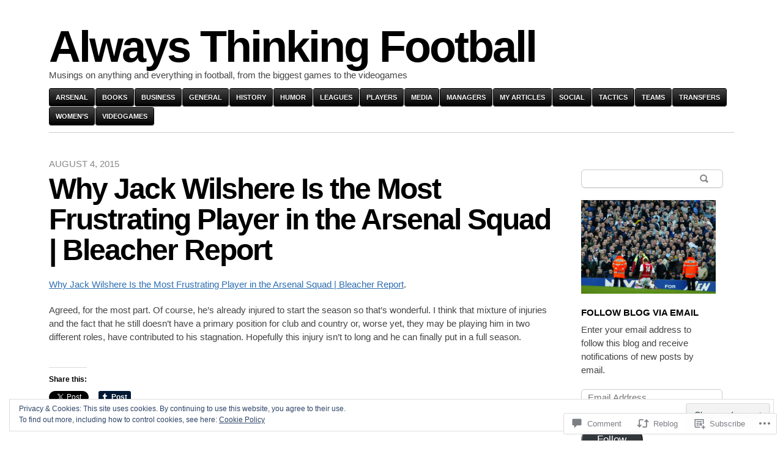

--- FILE ---
content_type: text/html; charset=UTF-8
request_url: https://alwaysthinkingfootball.wordpress.com/2015/08/04/why-jack-wilshere-is-the-most-frustrating-player-in-the-arsenal-squad-bleacher-report/
body_size: 24325
content:
<!DOCTYPE html>
<html lang="en">
<head>
	<meta charset="UTF-8" />
	<meta name="viewport" content="width=device-width" />
	<title>Why Jack Wilshere Is the Most Frustrating Player in the Arsenal Squad | Bleacher Report | Always Thinking Football</title>
	<link rel="profile" href="http://gmpg.org/xfn/11" />
	<link rel="pingback" href="https://alwaysthinkingfootball.wordpress.com/xmlrpc.php" />
	<!--[if lt IE 9]>
	<script src="https://s0.wp.com/wp-content/themes/pub/blaskan/js/html5.js?m=1339795805i" type="text/javascript"></script>
	<![endif]-->
	<meta name='robots' content='max-image-preview:large' />
<link rel='dns-prefetch' href='//s0.wp.com' />
<link rel='dns-prefetch' href='//widgets.wp.com' />
<link rel='dns-prefetch' href='//af.pubmine.com' />
<link rel="alternate" type="application/rss+xml" title="Always Thinking Football &raquo; Feed" href="https://alwaysthinkingfootball.wordpress.com/feed/" />
<link rel="alternate" type="application/rss+xml" title="Always Thinking Football &raquo; Comments Feed" href="https://alwaysthinkingfootball.wordpress.com/comments/feed/" />
<link rel="alternate" type="application/rss+xml" title="Always Thinking Football &raquo; Why Jack Wilshere Is the Most Frustrating Player in the Arsenal Squad | Bleacher&nbsp;Report Comments Feed" href="https://alwaysthinkingfootball.wordpress.com/2015/08/04/why-jack-wilshere-is-the-most-frustrating-player-in-the-arsenal-squad-bleacher-report/feed/" />
	<script type="text/javascript">
		/* <![CDATA[ */
		function addLoadEvent(func) {
			var oldonload = window.onload;
			if (typeof window.onload != 'function') {
				window.onload = func;
			} else {
				window.onload = function () {
					oldonload();
					func();
				}
			}
		}
		/* ]]> */
	</script>
	<link crossorigin='anonymous' rel='stylesheet' id='all-css-0-1' href='/_static/??-eJx9zN0KwjAMhuEbsgZ/5vBAvJbShtE1bYNJKLt7NxEEEQ9fku+Bzi60qlgVijkmm1IV6ClOqAJo67XlhI58B8XC5BUFRBfCfRDZwW9gRmUf8rtBrEJp0WjdPnAzouMm+lX/REoZP+6rtvd7uR3G4XQcr5fzMD8BGYBNRA==&cssminify=yes' type='text/css' media='all' />
<style id='wp-emoji-styles-inline-css'>

	img.wp-smiley, img.emoji {
		display: inline !important;
		border: none !important;
		box-shadow: none !important;
		height: 1em !important;
		width: 1em !important;
		margin: 0 0.07em !important;
		vertical-align: -0.1em !important;
		background: none !important;
		padding: 0 !important;
	}
/*# sourceURL=wp-emoji-styles-inline-css */
</style>
<link crossorigin='anonymous' rel='stylesheet' id='all-css-2-1' href='/wp-content/plugins/gutenberg-core/v22.2.0/build/styles/block-library/style.css?m=1764855221i&cssminify=yes' type='text/css' media='all' />
<style id='wp-block-library-inline-css'>
.has-text-align-justify {
	text-align:justify;
}
.has-text-align-justify{text-align:justify;}

/*# sourceURL=wp-block-library-inline-css */
</style><style id='global-styles-inline-css'>
:root{--wp--preset--aspect-ratio--square: 1;--wp--preset--aspect-ratio--4-3: 4/3;--wp--preset--aspect-ratio--3-4: 3/4;--wp--preset--aspect-ratio--3-2: 3/2;--wp--preset--aspect-ratio--2-3: 2/3;--wp--preset--aspect-ratio--16-9: 16/9;--wp--preset--aspect-ratio--9-16: 9/16;--wp--preset--color--black: #000000;--wp--preset--color--cyan-bluish-gray: #abb8c3;--wp--preset--color--white: #ffffff;--wp--preset--color--pale-pink: #f78da7;--wp--preset--color--vivid-red: #cf2e2e;--wp--preset--color--luminous-vivid-orange: #ff6900;--wp--preset--color--luminous-vivid-amber: #fcb900;--wp--preset--color--light-green-cyan: #7bdcb5;--wp--preset--color--vivid-green-cyan: #00d084;--wp--preset--color--pale-cyan-blue: #8ed1fc;--wp--preset--color--vivid-cyan-blue: #0693e3;--wp--preset--color--vivid-purple: #9b51e0;--wp--preset--gradient--vivid-cyan-blue-to-vivid-purple: linear-gradient(135deg,rgb(6,147,227) 0%,rgb(155,81,224) 100%);--wp--preset--gradient--light-green-cyan-to-vivid-green-cyan: linear-gradient(135deg,rgb(122,220,180) 0%,rgb(0,208,130) 100%);--wp--preset--gradient--luminous-vivid-amber-to-luminous-vivid-orange: linear-gradient(135deg,rgb(252,185,0) 0%,rgb(255,105,0) 100%);--wp--preset--gradient--luminous-vivid-orange-to-vivid-red: linear-gradient(135deg,rgb(255,105,0) 0%,rgb(207,46,46) 100%);--wp--preset--gradient--very-light-gray-to-cyan-bluish-gray: linear-gradient(135deg,rgb(238,238,238) 0%,rgb(169,184,195) 100%);--wp--preset--gradient--cool-to-warm-spectrum: linear-gradient(135deg,rgb(74,234,220) 0%,rgb(151,120,209) 20%,rgb(207,42,186) 40%,rgb(238,44,130) 60%,rgb(251,105,98) 80%,rgb(254,248,76) 100%);--wp--preset--gradient--blush-light-purple: linear-gradient(135deg,rgb(255,206,236) 0%,rgb(152,150,240) 100%);--wp--preset--gradient--blush-bordeaux: linear-gradient(135deg,rgb(254,205,165) 0%,rgb(254,45,45) 50%,rgb(107,0,62) 100%);--wp--preset--gradient--luminous-dusk: linear-gradient(135deg,rgb(255,203,112) 0%,rgb(199,81,192) 50%,rgb(65,88,208) 100%);--wp--preset--gradient--pale-ocean: linear-gradient(135deg,rgb(255,245,203) 0%,rgb(182,227,212) 50%,rgb(51,167,181) 100%);--wp--preset--gradient--electric-grass: linear-gradient(135deg,rgb(202,248,128) 0%,rgb(113,206,126) 100%);--wp--preset--gradient--midnight: linear-gradient(135deg,rgb(2,3,129) 0%,rgb(40,116,252) 100%);--wp--preset--font-size--small: 13px;--wp--preset--font-size--medium: 20px;--wp--preset--font-size--large: 36px;--wp--preset--font-size--x-large: 42px;--wp--preset--font-family--albert-sans: 'Albert Sans', sans-serif;--wp--preset--font-family--alegreya: Alegreya, serif;--wp--preset--font-family--arvo: Arvo, serif;--wp--preset--font-family--bodoni-moda: 'Bodoni Moda', serif;--wp--preset--font-family--bricolage-grotesque: 'Bricolage Grotesque', sans-serif;--wp--preset--font-family--cabin: Cabin, sans-serif;--wp--preset--font-family--chivo: Chivo, sans-serif;--wp--preset--font-family--commissioner: Commissioner, sans-serif;--wp--preset--font-family--cormorant: Cormorant, serif;--wp--preset--font-family--courier-prime: 'Courier Prime', monospace;--wp--preset--font-family--crimson-pro: 'Crimson Pro', serif;--wp--preset--font-family--dm-mono: 'DM Mono', monospace;--wp--preset--font-family--dm-sans: 'DM Sans', sans-serif;--wp--preset--font-family--dm-serif-display: 'DM Serif Display', serif;--wp--preset--font-family--domine: Domine, serif;--wp--preset--font-family--eb-garamond: 'EB Garamond', serif;--wp--preset--font-family--epilogue: Epilogue, sans-serif;--wp--preset--font-family--fahkwang: Fahkwang, sans-serif;--wp--preset--font-family--figtree: Figtree, sans-serif;--wp--preset--font-family--fira-sans: 'Fira Sans', sans-serif;--wp--preset--font-family--fjalla-one: 'Fjalla One', sans-serif;--wp--preset--font-family--fraunces: Fraunces, serif;--wp--preset--font-family--gabarito: Gabarito, system-ui;--wp--preset--font-family--ibm-plex-mono: 'IBM Plex Mono', monospace;--wp--preset--font-family--ibm-plex-sans: 'IBM Plex Sans', sans-serif;--wp--preset--font-family--ibarra-real-nova: 'Ibarra Real Nova', serif;--wp--preset--font-family--instrument-serif: 'Instrument Serif', serif;--wp--preset--font-family--inter: Inter, sans-serif;--wp--preset--font-family--josefin-sans: 'Josefin Sans', sans-serif;--wp--preset--font-family--jost: Jost, sans-serif;--wp--preset--font-family--libre-baskerville: 'Libre Baskerville', serif;--wp--preset--font-family--libre-franklin: 'Libre Franklin', sans-serif;--wp--preset--font-family--literata: Literata, serif;--wp--preset--font-family--lora: Lora, serif;--wp--preset--font-family--merriweather: Merriweather, serif;--wp--preset--font-family--montserrat: Montserrat, sans-serif;--wp--preset--font-family--newsreader: Newsreader, serif;--wp--preset--font-family--noto-sans-mono: 'Noto Sans Mono', sans-serif;--wp--preset--font-family--nunito: Nunito, sans-serif;--wp--preset--font-family--open-sans: 'Open Sans', sans-serif;--wp--preset--font-family--overpass: Overpass, sans-serif;--wp--preset--font-family--pt-serif: 'PT Serif', serif;--wp--preset--font-family--petrona: Petrona, serif;--wp--preset--font-family--piazzolla: Piazzolla, serif;--wp--preset--font-family--playfair-display: 'Playfair Display', serif;--wp--preset--font-family--plus-jakarta-sans: 'Plus Jakarta Sans', sans-serif;--wp--preset--font-family--poppins: Poppins, sans-serif;--wp--preset--font-family--raleway: Raleway, sans-serif;--wp--preset--font-family--roboto: Roboto, sans-serif;--wp--preset--font-family--roboto-slab: 'Roboto Slab', serif;--wp--preset--font-family--rubik: Rubik, sans-serif;--wp--preset--font-family--rufina: Rufina, serif;--wp--preset--font-family--sora: Sora, sans-serif;--wp--preset--font-family--source-sans-3: 'Source Sans 3', sans-serif;--wp--preset--font-family--source-serif-4: 'Source Serif 4', serif;--wp--preset--font-family--space-mono: 'Space Mono', monospace;--wp--preset--font-family--syne: Syne, sans-serif;--wp--preset--font-family--texturina: Texturina, serif;--wp--preset--font-family--urbanist: Urbanist, sans-serif;--wp--preset--font-family--work-sans: 'Work Sans', sans-serif;--wp--preset--spacing--20: 0.44rem;--wp--preset--spacing--30: 0.67rem;--wp--preset--spacing--40: 1rem;--wp--preset--spacing--50: 1.5rem;--wp--preset--spacing--60: 2.25rem;--wp--preset--spacing--70: 3.38rem;--wp--preset--spacing--80: 5.06rem;--wp--preset--shadow--natural: 6px 6px 9px rgba(0, 0, 0, 0.2);--wp--preset--shadow--deep: 12px 12px 50px rgba(0, 0, 0, 0.4);--wp--preset--shadow--sharp: 6px 6px 0px rgba(0, 0, 0, 0.2);--wp--preset--shadow--outlined: 6px 6px 0px -3px rgb(255, 255, 255), 6px 6px rgb(0, 0, 0);--wp--preset--shadow--crisp: 6px 6px 0px rgb(0, 0, 0);}:where(.is-layout-flex){gap: 0.5em;}:where(.is-layout-grid){gap: 0.5em;}body .is-layout-flex{display: flex;}.is-layout-flex{flex-wrap: wrap;align-items: center;}.is-layout-flex > :is(*, div){margin: 0;}body .is-layout-grid{display: grid;}.is-layout-grid > :is(*, div){margin: 0;}:where(.wp-block-columns.is-layout-flex){gap: 2em;}:where(.wp-block-columns.is-layout-grid){gap: 2em;}:where(.wp-block-post-template.is-layout-flex){gap: 1.25em;}:where(.wp-block-post-template.is-layout-grid){gap: 1.25em;}.has-black-color{color: var(--wp--preset--color--black) !important;}.has-cyan-bluish-gray-color{color: var(--wp--preset--color--cyan-bluish-gray) !important;}.has-white-color{color: var(--wp--preset--color--white) !important;}.has-pale-pink-color{color: var(--wp--preset--color--pale-pink) !important;}.has-vivid-red-color{color: var(--wp--preset--color--vivid-red) !important;}.has-luminous-vivid-orange-color{color: var(--wp--preset--color--luminous-vivid-orange) !important;}.has-luminous-vivid-amber-color{color: var(--wp--preset--color--luminous-vivid-amber) !important;}.has-light-green-cyan-color{color: var(--wp--preset--color--light-green-cyan) !important;}.has-vivid-green-cyan-color{color: var(--wp--preset--color--vivid-green-cyan) !important;}.has-pale-cyan-blue-color{color: var(--wp--preset--color--pale-cyan-blue) !important;}.has-vivid-cyan-blue-color{color: var(--wp--preset--color--vivid-cyan-blue) !important;}.has-vivid-purple-color{color: var(--wp--preset--color--vivid-purple) !important;}.has-black-background-color{background-color: var(--wp--preset--color--black) !important;}.has-cyan-bluish-gray-background-color{background-color: var(--wp--preset--color--cyan-bluish-gray) !important;}.has-white-background-color{background-color: var(--wp--preset--color--white) !important;}.has-pale-pink-background-color{background-color: var(--wp--preset--color--pale-pink) !important;}.has-vivid-red-background-color{background-color: var(--wp--preset--color--vivid-red) !important;}.has-luminous-vivid-orange-background-color{background-color: var(--wp--preset--color--luminous-vivid-orange) !important;}.has-luminous-vivid-amber-background-color{background-color: var(--wp--preset--color--luminous-vivid-amber) !important;}.has-light-green-cyan-background-color{background-color: var(--wp--preset--color--light-green-cyan) !important;}.has-vivid-green-cyan-background-color{background-color: var(--wp--preset--color--vivid-green-cyan) !important;}.has-pale-cyan-blue-background-color{background-color: var(--wp--preset--color--pale-cyan-blue) !important;}.has-vivid-cyan-blue-background-color{background-color: var(--wp--preset--color--vivid-cyan-blue) !important;}.has-vivid-purple-background-color{background-color: var(--wp--preset--color--vivid-purple) !important;}.has-black-border-color{border-color: var(--wp--preset--color--black) !important;}.has-cyan-bluish-gray-border-color{border-color: var(--wp--preset--color--cyan-bluish-gray) !important;}.has-white-border-color{border-color: var(--wp--preset--color--white) !important;}.has-pale-pink-border-color{border-color: var(--wp--preset--color--pale-pink) !important;}.has-vivid-red-border-color{border-color: var(--wp--preset--color--vivid-red) !important;}.has-luminous-vivid-orange-border-color{border-color: var(--wp--preset--color--luminous-vivid-orange) !important;}.has-luminous-vivid-amber-border-color{border-color: var(--wp--preset--color--luminous-vivid-amber) !important;}.has-light-green-cyan-border-color{border-color: var(--wp--preset--color--light-green-cyan) !important;}.has-vivid-green-cyan-border-color{border-color: var(--wp--preset--color--vivid-green-cyan) !important;}.has-pale-cyan-blue-border-color{border-color: var(--wp--preset--color--pale-cyan-blue) !important;}.has-vivid-cyan-blue-border-color{border-color: var(--wp--preset--color--vivid-cyan-blue) !important;}.has-vivid-purple-border-color{border-color: var(--wp--preset--color--vivid-purple) !important;}.has-vivid-cyan-blue-to-vivid-purple-gradient-background{background: var(--wp--preset--gradient--vivid-cyan-blue-to-vivid-purple) !important;}.has-light-green-cyan-to-vivid-green-cyan-gradient-background{background: var(--wp--preset--gradient--light-green-cyan-to-vivid-green-cyan) !important;}.has-luminous-vivid-amber-to-luminous-vivid-orange-gradient-background{background: var(--wp--preset--gradient--luminous-vivid-amber-to-luminous-vivid-orange) !important;}.has-luminous-vivid-orange-to-vivid-red-gradient-background{background: var(--wp--preset--gradient--luminous-vivid-orange-to-vivid-red) !important;}.has-very-light-gray-to-cyan-bluish-gray-gradient-background{background: var(--wp--preset--gradient--very-light-gray-to-cyan-bluish-gray) !important;}.has-cool-to-warm-spectrum-gradient-background{background: var(--wp--preset--gradient--cool-to-warm-spectrum) !important;}.has-blush-light-purple-gradient-background{background: var(--wp--preset--gradient--blush-light-purple) !important;}.has-blush-bordeaux-gradient-background{background: var(--wp--preset--gradient--blush-bordeaux) !important;}.has-luminous-dusk-gradient-background{background: var(--wp--preset--gradient--luminous-dusk) !important;}.has-pale-ocean-gradient-background{background: var(--wp--preset--gradient--pale-ocean) !important;}.has-electric-grass-gradient-background{background: var(--wp--preset--gradient--electric-grass) !important;}.has-midnight-gradient-background{background: var(--wp--preset--gradient--midnight) !important;}.has-small-font-size{font-size: var(--wp--preset--font-size--small) !important;}.has-medium-font-size{font-size: var(--wp--preset--font-size--medium) !important;}.has-large-font-size{font-size: var(--wp--preset--font-size--large) !important;}.has-x-large-font-size{font-size: var(--wp--preset--font-size--x-large) !important;}.has-albert-sans-font-family{font-family: var(--wp--preset--font-family--albert-sans) !important;}.has-alegreya-font-family{font-family: var(--wp--preset--font-family--alegreya) !important;}.has-arvo-font-family{font-family: var(--wp--preset--font-family--arvo) !important;}.has-bodoni-moda-font-family{font-family: var(--wp--preset--font-family--bodoni-moda) !important;}.has-bricolage-grotesque-font-family{font-family: var(--wp--preset--font-family--bricolage-grotesque) !important;}.has-cabin-font-family{font-family: var(--wp--preset--font-family--cabin) !important;}.has-chivo-font-family{font-family: var(--wp--preset--font-family--chivo) !important;}.has-commissioner-font-family{font-family: var(--wp--preset--font-family--commissioner) !important;}.has-cormorant-font-family{font-family: var(--wp--preset--font-family--cormorant) !important;}.has-courier-prime-font-family{font-family: var(--wp--preset--font-family--courier-prime) !important;}.has-crimson-pro-font-family{font-family: var(--wp--preset--font-family--crimson-pro) !important;}.has-dm-mono-font-family{font-family: var(--wp--preset--font-family--dm-mono) !important;}.has-dm-sans-font-family{font-family: var(--wp--preset--font-family--dm-sans) !important;}.has-dm-serif-display-font-family{font-family: var(--wp--preset--font-family--dm-serif-display) !important;}.has-domine-font-family{font-family: var(--wp--preset--font-family--domine) !important;}.has-eb-garamond-font-family{font-family: var(--wp--preset--font-family--eb-garamond) !important;}.has-epilogue-font-family{font-family: var(--wp--preset--font-family--epilogue) !important;}.has-fahkwang-font-family{font-family: var(--wp--preset--font-family--fahkwang) !important;}.has-figtree-font-family{font-family: var(--wp--preset--font-family--figtree) !important;}.has-fira-sans-font-family{font-family: var(--wp--preset--font-family--fira-sans) !important;}.has-fjalla-one-font-family{font-family: var(--wp--preset--font-family--fjalla-one) !important;}.has-fraunces-font-family{font-family: var(--wp--preset--font-family--fraunces) !important;}.has-gabarito-font-family{font-family: var(--wp--preset--font-family--gabarito) !important;}.has-ibm-plex-mono-font-family{font-family: var(--wp--preset--font-family--ibm-plex-mono) !important;}.has-ibm-plex-sans-font-family{font-family: var(--wp--preset--font-family--ibm-plex-sans) !important;}.has-ibarra-real-nova-font-family{font-family: var(--wp--preset--font-family--ibarra-real-nova) !important;}.has-instrument-serif-font-family{font-family: var(--wp--preset--font-family--instrument-serif) !important;}.has-inter-font-family{font-family: var(--wp--preset--font-family--inter) !important;}.has-josefin-sans-font-family{font-family: var(--wp--preset--font-family--josefin-sans) !important;}.has-jost-font-family{font-family: var(--wp--preset--font-family--jost) !important;}.has-libre-baskerville-font-family{font-family: var(--wp--preset--font-family--libre-baskerville) !important;}.has-libre-franklin-font-family{font-family: var(--wp--preset--font-family--libre-franklin) !important;}.has-literata-font-family{font-family: var(--wp--preset--font-family--literata) !important;}.has-lora-font-family{font-family: var(--wp--preset--font-family--lora) !important;}.has-merriweather-font-family{font-family: var(--wp--preset--font-family--merriweather) !important;}.has-montserrat-font-family{font-family: var(--wp--preset--font-family--montserrat) !important;}.has-newsreader-font-family{font-family: var(--wp--preset--font-family--newsreader) !important;}.has-noto-sans-mono-font-family{font-family: var(--wp--preset--font-family--noto-sans-mono) !important;}.has-nunito-font-family{font-family: var(--wp--preset--font-family--nunito) !important;}.has-open-sans-font-family{font-family: var(--wp--preset--font-family--open-sans) !important;}.has-overpass-font-family{font-family: var(--wp--preset--font-family--overpass) !important;}.has-pt-serif-font-family{font-family: var(--wp--preset--font-family--pt-serif) !important;}.has-petrona-font-family{font-family: var(--wp--preset--font-family--petrona) !important;}.has-piazzolla-font-family{font-family: var(--wp--preset--font-family--piazzolla) !important;}.has-playfair-display-font-family{font-family: var(--wp--preset--font-family--playfair-display) !important;}.has-plus-jakarta-sans-font-family{font-family: var(--wp--preset--font-family--plus-jakarta-sans) !important;}.has-poppins-font-family{font-family: var(--wp--preset--font-family--poppins) !important;}.has-raleway-font-family{font-family: var(--wp--preset--font-family--raleway) !important;}.has-roboto-font-family{font-family: var(--wp--preset--font-family--roboto) !important;}.has-roboto-slab-font-family{font-family: var(--wp--preset--font-family--roboto-slab) !important;}.has-rubik-font-family{font-family: var(--wp--preset--font-family--rubik) !important;}.has-rufina-font-family{font-family: var(--wp--preset--font-family--rufina) !important;}.has-sora-font-family{font-family: var(--wp--preset--font-family--sora) !important;}.has-source-sans-3-font-family{font-family: var(--wp--preset--font-family--source-sans-3) !important;}.has-source-serif-4-font-family{font-family: var(--wp--preset--font-family--source-serif-4) !important;}.has-space-mono-font-family{font-family: var(--wp--preset--font-family--space-mono) !important;}.has-syne-font-family{font-family: var(--wp--preset--font-family--syne) !important;}.has-texturina-font-family{font-family: var(--wp--preset--font-family--texturina) !important;}.has-urbanist-font-family{font-family: var(--wp--preset--font-family--urbanist) !important;}.has-work-sans-font-family{font-family: var(--wp--preset--font-family--work-sans) !important;}
/*# sourceURL=global-styles-inline-css */
</style>

<style id='classic-theme-styles-inline-css'>
/*! This file is auto-generated */
.wp-block-button__link{color:#fff;background-color:#32373c;border-radius:9999px;box-shadow:none;text-decoration:none;padding:calc(.667em + 2px) calc(1.333em + 2px);font-size:1.125em}.wp-block-file__button{background:#32373c;color:#fff;text-decoration:none}
/*# sourceURL=/wp-includes/css/classic-themes.min.css */
</style>
<link crossorigin='anonymous' rel='stylesheet' id='all-css-4-1' href='/_static/??-eJx9jksOwjAMRC9EsEAtnwXiKCgfC1LqJIqd9vq4qtgAYmPJM/PsgbkYn5NgEqBmytjuMTH4XFF1KlZAE4QhWhyRNLb1zBv4jc1FGeNcqchsdFJsZOShIP/jBpRi/dOotJ5YDeCW3t5twhRyBdskkxWJ/osCrh5ci2OACavTzyoulflzX7pc6bI7Hk777tx1/fACNXxjkA==&cssminify=yes' type='text/css' media='all' />
<link rel='stylesheet' id='verbum-gutenberg-css-css' href='https://widgets.wp.com/verbum-block-editor/block-editor.css?ver=1738686361' media='all' />
<link crossorigin='anonymous' rel='stylesheet' id='all-css-6-1' href='/_static/??-eJx9jtEKwjAMRX/IGuZk4oP4LW3JumialiVF9vfOtw1kb/fAOXDhU10sYigGNmFGhdoCBPb69gJqC+M5qp5gI+bmKrdEojBj4JLWmWC1NngUJSyOS/RGRXbgRvY0H6UkIwnZ8ufsL3vmR3e7dsO97y/D6wtLHFIM&cssminify=yes' type='text/css' media='all' />
<style id='jetpack-global-styles-frontend-style-inline-css'>
:root { --font-headings: unset; --font-base: unset; --font-headings-default: -apple-system,BlinkMacSystemFont,"Segoe UI",Roboto,Oxygen-Sans,Ubuntu,Cantarell,"Helvetica Neue",sans-serif; --font-base-default: -apple-system,BlinkMacSystemFont,"Segoe UI",Roboto,Oxygen-Sans,Ubuntu,Cantarell,"Helvetica Neue",sans-serif;}
/*# sourceURL=jetpack-global-styles-frontend-style-inline-css */
</style>
<link crossorigin='anonymous' rel='stylesheet' id='all-css-8-1' href='/_static/??-eJyNjcsKAjEMRX/IGtQZBxfip0hMS9sxTYppGfx7H7gRN+7ugcs5sFRHKi1Ig9Jd5R6zGMyhVaTrh8G6QFHfORhYwlvw6P39PbPENZmt4G/ROQuBKWVkxxrVvuBH1lIoz2waILJekF+HUzlupnG3nQ77YZwfuRJIaQ==&cssminify=yes' type='text/css' media='all' />
<script type="text/javascript" id="jetpack_related-posts-js-extra">
/* <![CDATA[ */
var related_posts_js_options = {"post_heading":"h4"};
//# sourceURL=jetpack_related-posts-js-extra
/* ]]> */
</script>
<script type="text/javascript" id="blaskan-js-extra">
/* <![CDATA[ */
var objectL10n = {"blaskan_navigation_title":"- Navigation -"};
//# sourceURL=blaskan-js-extra
/* ]]> */
</script>
<script type="text/javascript" id="wpcom-actionbar-placeholder-js-extra">
/* <![CDATA[ */
var actionbardata = {"siteID":"68076799","postID":"5955","siteURL":"https://alwaysthinkingfootball.wordpress.com","xhrURL":"https://alwaysthinkingfootball.wordpress.com/wp-admin/admin-ajax.php","nonce":"2a7f83fc7a","isLoggedIn":"","statusMessage":"","subsEmailDefault":"instantly","proxyScriptUrl":"https://s0.wp.com/wp-content/js/wpcom-proxy-request.js?m=1513050504i&amp;ver=20211021","shortlink":"https://wp.me/p4BDST-1y3","i18n":{"followedText":"New posts from this site will now appear in your \u003Ca href=\"https://wordpress.com/reader\"\u003EReader\u003C/a\u003E","foldBar":"Collapse this bar","unfoldBar":"Expand this bar","shortLinkCopied":"Shortlink copied to clipboard."}};
//# sourceURL=wpcom-actionbar-placeholder-js-extra
/* ]]> */
</script>
<script type="text/javascript" id="jetpack-mu-wpcom-settings-js-before">
/* <![CDATA[ */
var JETPACK_MU_WPCOM_SETTINGS = {"assetsUrl":"https://s0.wp.com/wp-content/mu-plugins/jetpack-mu-wpcom-plugin/sun/jetpack_vendor/automattic/jetpack-mu-wpcom/src/build/"};
//# sourceURL=jetpack-mu-wpcom-settings-js-before
/* ]]> */
</script>
<script crossorigin='anonymous' type='text/javascript'  src='/_static/??-eJx1j10OwiAQhC8krjVp7IvxKIYCqSAsKwvW3l4af1KNPk0mO/NNFkYSKmI2mCEUQb4MFhmcySTV+emBC8LRooK+WK8hGS+z0YIiZ/5062Bx7XgFC66rGZ8FpXibXrcK80Ubno/uUkyanrIE/A2JYIdUR3+t5ZMJtUKlh95LPkuc66ySpfyd7X0c3j+PMWmpWaja4seoCgTX7SwCI4pBU6qIQ9g3u7bdNM2u69wdtWt3Qw=='></script>
<script type="text/javascript" id="rlt-proxy-js-after">
/* <![CDATA[ */
	rltInitialize( {"token":null,"iframeOrigins":["https:\/\/widgets.wp.com"]} );
//# sourceURL=rlt-proxy-js-after
/* ]]> */
</script>
<link rel="EditURI" type="application/rsd+xml" title="RSD" href="https://alwaysthinkingfootball.wordpress.com/xmlrpc.php?rsd" />
<meta name="generator" content="WordPress.com" />
<link rel="canonical" href="https://alwaysthinkingfootball.wordpress.com/2015/08/04/why-jack-wilshere-is-the-most-frustrating-player-in-the-arsenal-squad-bleacher-report/" />
<link rel='shortlink' href='https://wp.me/p4BDST-1y3' />
<link rel="alternate" type="application/json+oembed" href="https://public-api.wordpress.com/oembed/?format=json&amp;url=https%3A%2F%2Falwaysthinkingfootball.wordpress.com%2F2015%2F08%2F04%2Fwhy-jack-wilshere-is-the-most-frustrating-player-in-the-arsenal-squad-bleacher-report%2F&amp;for=wpcom-auto-discovery" /><link rel="alternate" type="application/xml+oembed" href="https://public-api.wordpress.com/oembed/?format=xml&amp;url=https%3A%2F%2Falwaysthinkingfootball.wordpress.com%2F2015%2F08%2F04%2Fwhy-jack-wilshere-is-the-most-frustrating-player-in-the-arsenal-squad-bleacher-report%2F&amp;for=wpcom-auto-discovery" />
<!-- Jetpack Open Graph Tags -->
<meta property="og:type" content="article" />
<meta property="og:title" content="Why Jack Wilshere Is the Most Frustrating Player in the Arsenal Squad | Bleacher Report" />
<meta property="og:url" content="https://alwaysthinkingfootball.wordpress.com/2015/08/04/why-jack-wilshere-is-the-most-frustrating-player-in-the-arsenal-squad-bleacher-report/" />
<meta property="og:description" content="Why Jack Wilshere Is the Most Frustrating Player in the Arsenal Squad | Bleacher Report. Agreed, for the most part. Of course, he&#8217;s already injured to start the season so that&#8217;s wonderf…" />
<meta property="article:published_time" content="2015-08-04T09:00:43+00:00" />
<meta property="article:modified_time" content="2015-08-03T12:14:24+00:00" />
<meta property="og:site_name" content="Always Thinking Football" />
<meta property="og:image" content="https://secure.gravatar.com/blavatar/a297e0a806d473f839a1c0687a4ed38f76f7d0ef029df456bc6caf2b7c1f8620?s=200&#038;ts=1768938449" />
<meta property="og:image:width" content="200" />
<meta property="og:image:height" content="200" />
<meta property="og:image:alt" content="" />
<meta property="og:locale" content="en_US" />
<meta property="fb:app_id" content="249643311490" />
<meta property="article:publisher" content="https://www.facebook.com/WordPresscom" />
<meta name="twitter:creator" content="@MikhailTurner" />
<meta name="twitter:site" content="@MikhailTurner" />
<meta name="twitter:text:title" content="Why Jack Wilshere Is the Most Frustrating Player in the Arsenal Squad | Bleacher&nbsp;Report" />
<meta name="twitter:image" content="https://secure.gravatar.com/blavatar/a297e0a806d473f839a1c0687a4ed38f76f7d0ef029df456bc6caf2b7c1f8620?s=240" />
<meta name="twitter:card" content="summary" />

<!-- End Jetpack Open Graph Tags -->
<link rel="shortcut icon" type="image/x-icon" href="https://secure.gravatar.com/blavatar/a297e0a806d473f839a1c0687a4ed38f76f7d0ef029df456bc6caf2b7c1f8620?s=32" sizes="16x16" />
<link rel="icon" type="image/x-icon" href="https://secure.gravatar.com/blavatar/a297e0a806d473f839a1c0687a4ed38f76f7d0ef029df456bc6caf2b7c1f8620?s=32" sizes="16x16" />
<link rel="apple-touch-icon" href="https://secure.gravatar.com/blavatar/a297e0a806d473f839a1c0687a4ed38f76f7d0ef029df456bc6caf2b7c1f8620?s=114" />
<link rel='openid.server' href='https://alwaysthinkingfootball.wordpress.com/?openidserver=1' />
<link rel='openid.delegate' href='https://alwaysthinkingfootball.wordpress.com/' />
<link rel="search" type="application/opensearchdescription+xml" href="https://alwaysthinkingfootball.wordpress.com/osd.xml" title="Always Thinking Football" />
<link rel="search" type="application/opensearchdescription+xml" href="https://s1.wp.com/opensearch.xml" title="WordPress.com" />
<style type="text/css">.recentcomments a{display:inline !important;padding:0 !important;margin:0 !important;}</style>		<style type="text/css">
			.recentcomments a {
				display: inline !important;
				padding: 0 !important;
				margin: 0 !important;
			}

			table.recentcommentsavatartop img.avatar, table.recentcommentsavatarend img.avatar {
				border: 0px;
				margin: 0;
			}

			table.recentcommentsavatartop a, table.recentcommentsavatarend a {
				border: 0px !important;
				background-color: transparent !important;
			}

			td.recentcommentsavatarend, td.recentcommentsavatartop {
				padding: 0px 0px 1px 0px;
				margin: 0px;
			}

			td.recentcommentstextend {
				border: none !important;
				padding: 0px 0px 2px 10px;
			}

			.rtl td.recentcommentstextend {
				padding: 0px 10px 2px 0px;
			}

			td.recentcommentstexttop {
				border: none;
				padding: 0px 0px 0px 10px;
			}

			.rtl td.recentcommentstexttop {
				padding: 0px 10px 0px 0px;
			}
		</style>
		<meta name="description" content="Why Jack Wilshere Is the Most Frustrating Player in the Arsenal Squad | Bleacher Report. Agreed, for the most part. Of course, he&#039;s already injured to start the season so that&#039;s wonderful. I think that mixture of injuries and the fact that he still doesn&#039;t have a primary position for club and country or, worse&hellip;" />
<script type="text/javascript">
/* <![CDATA[ */
var wa_client = {}; wa_client.cmd = []; wa_client.config = { 'blog_id': 68076799, 'blog_language': 'en', 'is_wordads': false, 'hosting_type': 0, 'afp_account_id': null, 'afp_host_id': 5038568878849053, 'theme': 'pub/blaskan', '_': { 'title': 'Advertisement', 'privacy_settings': 'Privacy Settings' }, 'formats': [ 'inline', 'belowpost', 'bottom_sticky', 'sidebar_sticky_right', 'sidebar', 'gutenberg_rectangle', 'gutenberg_leaderboard', 'gutenberg_mobile_leaderboard', 'gutenberg_skyscraper' ] };
/* ]]> */
</script>
		<script type="text/javascript">

			window.doNotSellCallback = function() {

				var linkElements = [
					'a[href="https://wordpress.com/?ref=footer_blog"]',
					'a[href="https://wordpress.com/?ref=footer_website"]',
					'a[href="https://wordpress.com/?ref=vertical_footer"]',
					'a[href^="https://wordpress.com/?ref=footer_segment_"]',
				].join(',');

				var dnsLink = document.createElement( 'a' );
				dnsLink.href = 'https://wordpress.com/advertising-program-optout/';
				dnsLink.classList.add( 'do-not-sell-link' );
				dnsLink.rel = 'nofollow';
				dnsLink.style.marginLeft = '0.5em';
				dnsLink.textContent = 'Do Not Sell or Share My Personal Information';

				var creditLinks = document.querySelectorAll( linkElements );

				if ( 0 === creditLinks.length ) {
					return false;
				}

				Array.prototype.forEach.call( creditLinks, function( el ) {
					el.insertAdjacentElement( 'afterend', dnsLink );
				});

				return true;
			};

		</script>
		<script type="text/javascript">
	window.google_analytics_uacct = "UA-52447-2";
</script>

<script type="text/javascript">
	var _gaq = _gaq || [];
	_gaq.push(['_setAccount', 'UA-52447-2']);
	_gaq.push(['_gat._anonymizeIp']);
	_gaq.push(['_setDomainName', 'wordpress.com']);
	_gaq.push(['_initData']);
	_gaq.push(['_trackPageview']);

	(function() {
		var ga = document.createElement('script'); ga.type = 'text/javascript'; ga.async = true;
		ga.src = ('https:' == document.location.protocol ? 'https://ssl' : 'http://www') + '.google-analytics.com/ga.js';
		(document.getElementsByTagName('head')[0] || document.getElementsByTagName('body')[0]).appendChild(ga);
	})();
</script>
<link crossorigin='anonymous' rel='stylesheet' id='all-css-0-3' href='/wp-content/mu-plugins/jetpack-plugin/sun/_inc/build/subscriptions/subscriptions.min.css?m=1753981412i&cssminify=yes' type='text/css' media='all' />
</head>
<body class="wp-singular post-template-default single single-post postid-5955 single-format-standard wp-theme-pubblaskan customizer-styles-applied header-image advanced-menu sidebar content-wide-sidebar content-wide jetpack-reblog-enabled">
<div id="site">
	<div id="wrapper">
		<header id="header" role="banner">
			<h1 id="site-name"><a href="https://alwaysthinkingfootball.wordpress.com/" title="Always Thinking Football" rel="home">Always Thinking Football</a></h1><div id="header-message">Musings on anything and everything in football, from the biggest games to the videogames</div><nav id="nav" role="navigation"><div class="menu"><ul id="menu-sites-of-interest-1" ><li class="menu-item menu-item-type-taxonomy menu-item-object-category menu-item-15"><a href="https://alwaysthinkingfootball.wordpress.com/category/arsenal/">Arsenal</a></li>
<li class="menu-item menu-item-type-taxonomy menu-item-object-category menu-item-305"><a href="https://alwaysthinkingfootball.wordpress.com/category/books/">Books</a></li>
<li class="menu-item menu-item-type-taxonomy menu-item-object-category menu-item-598"><a href="https://alwaysthinkingfootball.wordpress.com/category/business/">Business</a></li>
<li class="menu-item menu-item-type-taxonomy menu-item-object-category menu-item-17"><a href="https://alwaysthinkingfootball.wordpress.com/category/general/">General</a></li>
<li class="menu-item menu-item-type-taxonomy menu-item-object-category menu-item-2514"><a href="https://alwaysthinkingfootball.wordpress.com/category/history/">History</a></li>
<li class="menu-item menu-item-type-taxonomy menu-item-object-category menu-item-46"><a href="https://alwaysthinkingfootball.wordpress.com/category/humor/">Humor</a></li>
<li class="menu-item menu-item-type-taxonomy menu-item-object-category menu-item-2132"><a href="https://alwaysthinkingfootball.wordpress.com/category/leagues/">Leagues</a></li>
<li class="menu-item menu-item-type-taxonomy menu-item-object-category current-post-ancestor current-menu-parent current-post-parent menu-item-599"><a href="https://alwaysthinkingfootball.wordpress.com/category/players/">Players</a></li>
<li class="menu-item menu-item-type-taxonomy menu-item-object-category menu-item-18"><a href="https://alwaysthinkingfootball.wordpress.com/category/media/">Media</a></li>
<li class="menu-item menu-item-type-taxonomy menu-item-object-category menu-item-2533"><a href="https://alwaysthinkingfootball.wordpress.com/category/managers/">Managers</a></li>
<li class="menu-item menu-item-type-taxonomy menu-item-object-category menu-item-5649"><a href="https://alwaysthinkingfootball.wordpress.com/category/my-articles/">My Articles</a></li>
<li class="menu-item menu-item-type-taxonomy menu-item-object-category menu-item-2515"><a href="https://alwaysthinkingfootball.wordpress.com/category/social/">Social</a></li>
<li class="menu-item menu-item-type-taxonomy menu-item-object-category menu-item-600"><a href="https://alwaysthinkingfootball.wordpress.com/category/tactics/">Tactics</a></li>
<li class="menu-item menu-item-type-taxonomy menu-item-object-category menu-item-771"><a href="https://alwaysthinkingfootball.wordpress.com/category/teams/">Teams</a></li>
<li class="menu-item menu-item-type-taxonomy menu-item-object-category menu-item-5650"><a href="https://alwaysthinkingfootball.wordpress.com/category/transfers/">Transfers</a></li>
<li class="menu-item menu-item-type-taxonomy menu-item-object-category menu-item-5651"><a href="https://alwaysthinkingfootball.wordpress.com/category/womens/">Women&#8217;s</a></li>
<li class="menu-item menu-item-type-taxonomy menu-item-object-category menu-item-19"><a href="https://alwaysthinkingfootball.wordpress.com/category/videogames/">Videogames</a></li>
</ul></div></nav>		</header>
		<!-- / #header -->

	<section id="content" role="main">
		

		<article id="post-5955" class="post-5955 post type-post status-publish format-standard hentry category-players tag-bleacher-report tag-jack-wilshere tag-soccer tag-sports tag-world-football">
		<header>
			
							<time datetime="2015-08-04T05:00:43-04:00">August 4, 2015</time>
			
							<h1>Why Jack Wilshere Is the Most Frustrating Player in the Arsenal Squad | Bleacher&nbsp;Report</h1>
					</header>

		<div class="content">
			<p><a href="http://bleacherreport.com/articles/2536842-why-jack-wilshere-is-the-most-frustrating-player-in-the-arsenal-squad" target="_blank">Why Jack Wilshere Is the Most Frustrating Player in the Arsenal Squad | Bleacher Report</a>.</p>
<p>Agreed, for the most part. Of course, he&#8217;s already injured to start the season so that&#8217;s wonderful. I think that mixture of injuries and the fact that he still doesn&#8217;t have a primary position for club and country or, worse yet, they may be playing him in two different roles, have contributed to his stagnation. Hopefully this injury isn&#8217;t to long and he can finally put in a full season.</p>
<div id="atatags-370373-696fdbd1d97cc">
		<script type="text/javascript">
			__ATA = window.__ATA || {};
			__ATA.cmd = window.__ATA.cmd || [];
			__ATA.cmd.push(function() {
				__ATA.initVideoSlot('atatags-370373-696fdbd1d97cc', {
					sectionId: '370373',
					format: 'inread'
				});
			});
		</script>
	</div><span id="wordads-inline-marker" style="display: none;"></span><div id="jp-post-flair" class="sharedaddy sd-like-enabled sd-sharing-enabled"><div class="sharedaddy sd-sharing-enabled"><div class="robots-nocontent sd-block sd-social sd-social-official sd-sharing"><h3 class="sd-title">Share this:</h3><div class="sd-content"><ul><li class="share-twitter"><a href="https://twitter.com/share" class="twitter-share-button" data-url="https://alwaysthinkingfootball.wordpress.com/2015/08/04/why-jack-wilshere-is-the-most-frustrating-player-in-the-arsenal-squad-bleacher-report/" data-text="Why Jack Wilshere Is the Most Frustrating Player in the Arsenal Squad | Bleacher Report" data-via="MikhailTurner" data-related="wordpressdotcom">Tweet</a></li><li class="share-facebook"><div class="fb-share-button" data-href="https://alwaysthinkingfootball.wordpress.com/2015/08/04/why-jack-wilshere-is-the-most-frustrating-player-in-the-arsenal-squad-bleacher-report/" data-layout="button_count"></div></li><li class="share-tumblr"><a class="tumblr-share-button" target="_blank" href="https://www.tumblr.com/share" data-title="Why Jack Wilshere Is the Most Frustrating Player in the Arsenal Squad | Bleacher Report" data-content="https://alwaysthinkingfootball.wordpress.com/2015/08/04/why-jack-wilshere-is-the-most-frustrating-player-in-the-arsenal-squad-bleacher-report/" title="Share on Tumblr">Share on Tumblr</a></li><li class="share-end"></li></ul></div></div></div><div class='sharedaddy sd-block sd-like jetpack-likes-widget-wrapper jetpack-likes-widget-unloaded' id='like-post-wrapper-68076799-5955-696fdbd1d9f23' data-src='//widgets.wp.com/likes/index.html?ver=20260120#blog_id=68076799&amp;post_id=5955&amp;origin=alwaysthinkingfootball.wordpress.com&amp;obj_id=68076799-5955-696fdbd1d9f23' data-name='like-post-frame-68076799-5955-696fdbd1d9f23' data-title='Like or Reblog'><div class='likes-widget-placeholder post-likes-widget-placeholder' style='height: 55px;'><span class='button'><span>Like</span></span> <span class='loading'>Loading...</span></div><span class='sd-text-color'></span><a class='sd-link-color'></a></div>
<div id='jp-relatedposts' class='jp-relatedposts' >
	<h3 class="jp-relatedposts-headline"><em>Related</em></h3>
</div></div>			
					</div>
		<!-- / .content -->

		<footer>
							<span class="author"><span class="author-label">Written by</span> <a href="https://alwaysthinkingfootball.wordpress.com/author/mikhailsturner/" title="Posts by Mikhail Turner" rel="author">Mikhail Turner</a></span>
																<span class="categories">
					<span class="categories-label">Posted in</span> <a href="https://alwaysthinkingfootball.wordpress.com/category/players/" rel="category tag">Players</a>				</span>
						<span class="tags"><span class="tags-label">Tagged with</span> <a href="https://alwaysthinkingfootball.wordpress.com/tag/bleacher-report/" rel="tag">Bleacher Report</a>, <a href="https://alwaysthinkingfootball.wordpress.com/tag/jack-wilshere/" rel="tag">Jack Wilshere</a>, <a href="https://alwaysthinkingfootball.wordpress.com/tag/soccer/" rel="tag">Soccer</a>, <a href="https://alwaysthinkingfootball.wordpress.com/tag/sports/" rel="tag">Sports</a>, <a href="https://alwaysthinkingfootball.wordpress.com/tag/world-football/" rel="tag">World Football</a></span>
					</footer>
	</article>
	<!-- / #post-5955 -->

	<section id="comments">
	
	
		<div id="respond" class="comment-respond">
		<h3 id="reply-title" class="comment-reply-title">Leave a comment <small><a rel="nofollow" id="cancel-comment-reply-link" href="/2015/08/04/why-jack-wilshere-is-the-most-frustrating-player-in-the-arsenal-squad-bleacher-report/#respond" style="display:none;">Cancel reply</a></small></h3><form action="https://alwaysthinkingfootball.wordpress.com/wp-comments-post.php" method="post" id="commentform" class="comment-form">


<div class="comment-form__verbum transparent"></div><div class="verbum-form-meta"><input type='hidden' name='comment_post_ID' value='5955' id='comment_post_ID' />
<input type='hidden' name='comment_parent' id='comment_parent' value='0' />

			<input type="hidden" name="highlander_comment_nonce" id="highlander_comment_nonce" value="e2a6759bab" />
			<input type="hidden" name="verbum_show_subscription_modal" value="" /></div><p style="display: none;"><input type="hidden" id="akismet_comment_nonce" name="akismet_comment_nonce" value="ea09392dd2" /></p><p style="display: none !important;" class="akismet-fields-container" data-prefix="ak_"><label>&#916;<textarea name="ak_hp_textarea" cols="45" rows="8" maxlength="100"></textarea></label><input type="hidden" id="ak_js_1" name="ak_js" value="156"/><script type="text/javascript">
/* <![CDATA[ */
document.getElementById( "ak_js_1" ).setAttribute( "value", ( new Date() ).getTime() );
/* ]]> */
</script>
</p></form>	</div><!-- #respond -->
	<p class="akismet_comment_form_privacy_notice">This site uses Akismet to reduce spam. <a href="https://akismet.com/privacy/" target="_blank" rel="nofollow noopener">Learn how your comment data is processed.</a></p>
</section>
<!-- / #comments -->
			<nav class="navigation" role="navigation">
			<div class="nav-previous"><a href="https://alwaysthinkingfootball.wordpress.com/2015/08/04/premier-league-managerial-turnover-unparalleled-in-us-sports-espn-fc/" rel="prev">Premier League managerial turnover unparalleled in US sports &#8211; ESPN&nbsp;FC</a></div>
			<div class="nav-next"><a href="https://alwaysthinkingfootball.wordpress.com/2015/08/04/duncan-ferguson-coach-captain-inspiration-these-football-times/" rel="next">Duncan Ferguson: Coach, captain, inspiration | These Football&nbsp;Times</a></div>
		</nav>
		<!-- / .navigation -->
	

	</section>
	<!-- / #content -->


	<aside id="primary" role="complementary">
		<section id="search-2" class="widget widget_search"><form role="search" method="get" id="searchform" class="searchform" action="https://alwaysthinkingfootball.wordpress.com/">
				<div>
					<label class="screen-reader-text" for="s">Search for:</label>
					<input type="text" value="" name="s" id="s" />
					<input type="submit" id="searchsubmit" value="Search" />
				</div>
			</form></section><section id="media_image-3" class="widget widget_media_image"><style>.widget.widget_media_image { overflow: hidden; }.widget.widget_media_image img { height: auto; max-width: 100%; }</style><img class="image aligncenter" src="http://i.imgur.com/Hp4GV.jpg" alt="" width="500" height="347" /></section><section id="blog_subscription-2" class="widget widget_blog_subscription jetpack_subscription_widget"><h3 class="title"><label for="subscribe-field">Follow Blog via Email</label></h3>

			<div class="wp-block-jetpack-subscriptions__container">
			<form
				action="https://subscribe.wordpress.com"
				method="post"
				accept-charset="utf-8"
				data-blog="68076799"
				data-post_access_level="everybody"
				id="subscribe-blog"
			>
				<p>Enter your email address to follow this blog and receive notifications of new posts by email.</p>
				<p id="subscribe-email">
					<label
						id="subscribe-field-label"
						for="subscribe-field"
						class="screen-reader-text"
					>
						Email Address:					</label>

					<input
							type="email"
							name="email"
							autocomplete="email"
							
							style="width: 95%; padding: 1px 10px"
							placeholder="Email Address"
							value=""
							id="subscribe-field"
							required
						/>				</p>

				<p id="subscribe-submit"
									>
					<input type="hidden" name="action" value="subscribe"/>
					<input type="hidden" name="blog_id" value="68076799"/>
					<input type="hidden" name="source" value="https://alwaysthinkingfootball.wordpress.com/2015/08/04/why-jack-wilshere-is-the-most-frustrating-player-in-the-arsenal-squad-bleacher-report/"/>
					<input type="hidden" name="sub-type" value="widget"/>
					<input type="hidden" name="redirect_fragment" value="subscribe-blog"/>
					<input type="hidden" id="_wpnonce" name="_wpnonce" value="4fc028577f" />					<button type="submit"
													class="wp-block-button__link"
																	>
						Follow					</button>
				</p>
			</form>
						</div>
			
</section><section id="linkcat-14071" class="widget widget_links"><h3 class="title">Favorite Sites</h3>
	<ul class='xoxo blogroll'>
<li><a href="http://www.espnfc.com/?cc=5901">Football News</a></li>
<li><a href="http://www.goal.com/en?ICID=HP">Football News</a></li>
<li><a href="http://bleacherreport.com/uk">Football News</a></li>
<li><a href="http://www.fourfourtwo.com/">Football News</a></li>
<li><a href="http://www.zonalmarking.net/">Football Tactics</a></li>
<li><a href="http://bleacherreport.com/users/572506-mikhail-turner">My Bleacher Report Profile</a></li>

	</ul>
</section>

		<section id="recent-posts-2" class="widget widget_recent_entries">
		<h3 class="title">Recent Posts</h3>
		<ul>
											<li>
					<a href="https://alwaysthinkingfootball.wordpress.com/2018/06/08/how-will-concacaf-teams-fare-in-the-2018-world-cup/">How Will CONCACAF Teams Fare In The 2018 World&nbsp;Cup?</a>
									</li>
											<li>
					<a href="https://alwaysthinkingfootball.wordpress.com/2018/06/05/2018-world-cup-spain-france-or-argentina-who-will-win-it-all/">2018 World Cup: Spain, France or Argentina? Who Will Win It&nbsp;All?</a>
									</li>
											<li>
					<a href="https://alwaysthinkingfootball.wordpress.com/2018/06/01/mikel-john-obi-if-nigeria-were-organised-wed-have-won-world-cup-david-hytner-football-the-guardian/">Mikel John Obi: If Nigeria were organised we’d have won World Cup | David Hytner | Football | The&nbsp;Guardian</a>
									</li>
											<li>
					<a href="https://alwaysthinkingfootball.wordpress.com/2018/05/27/arsenal-need-unai-emery-pragmatism-more-than-wengers-idealism/">Arsenal need Unai Emery pragmatism more than Wenger&#8217;s&nbsp;idealism</a>
									</li>
											<li>
					<a href="https://alwaysthinkingfootball.wordpress.com/2018/05/20/barcelona-star-lionel-messi-manages-to-stay-hidden-despite-his-fame/">Barcelona star Lionel Messi manages to stay hidden despite his&nbsp;fame</a>
									</li>
					</ul>

		</section><section id="recent-comments-2" class="widget widget_recent_comments"><h3 class="title">Recent Comments</h3>				<table class="recentcommentsavatar" cellspacing="0" cellpadding="0" border="0">
					<tr><td title="2018 World Cup: Spain, France or Argentina? Who Will Win It All? | Always Thinking Football" class="recentcommentsavatartop" style="height:48px; width:48px;"><a href="https://alwaysthinkingfootball.wordpress.com/2018/06/05/2018-world-cup-spain-france-or-argentina-who-will-win-it-all/" rel="nofollow"><img referrerpolicy="no-referrer" alt='Unknown&#039;s avatar' src='https://secure.gravatar.com/blavatar/a297e0a806d473f839a1c0687a4ed38f76f7d0ef029df456bc6caf2b7c1f8620?s=48' srcset='https://secure.gravatar.com/blavatar/a297e0a806d473f839a1c0687a4ed38f76f7d0ef029df456bc6caf2b7c1f8620?s=48 1x, https://secure.gravatar.com/blavatar/a297e0a806d473f839a1c0687a4ed38f76f7d0ef029df456bc6caf2b7c1f8620?s=72 1.5x, https://secure.gravatar.com/blavatar/a297e0a806d473f839a1c0687a4ed38f76f7d0ef029df456bc6caf2b7c1f8620?s=96 2x, https://secure.gravatar.com/blavatar/a297e0a806d473f839a1c0687a4ed38f76f7d0ef029df456bc6caf2b7c1f8620?s=144 3x, https://secure.gravatar.com/blavatar/a297e0a806d473f839a1c0687a4ed38f76f7d0ef029df456bc6caf2b7c1f8620?s=192 4x' class='avatar avatar-48' height='48' width='48' loading='lazy' decoding='async' /></a></td><td class="recentcommentstexttop" style=""><a href="https://alwaysthinkingfootball.wordpress.com/2018/06/05/2018-world-cup-spain-france-or-argentina-who-will-win-it-all/" rel="nofollow">2018 World Cup: Spai&hellip;</a> on <a href="https://alwaysthinkingfootball.wordpress.com/2014/06/13/mea-culpa-netherlands-mea-culpa/comment-page-1/#comment-2184">Mea Culpa Netherlands, Mea&hellip;</a></td></tr><tr><td title="SuperBafanaStars" class="recentcommentsavatarend" style="height:48px; width:48px;"><a href="http://superbafanaleopards.wordpress.com" rel="nofollow"><img referrerpolicy="no-referrer" alt='SuperBafanaStars&#039;s avatar' src='https://0.gravatar.com/avatar/33590b9bd6ac94dd483fe98778ccec519ac235ad1c29eb2bafb7664762f4d905?s=48&#038;d=identicon&#038;r=PG' srcset='https://0.gravatar.com/avatar/33590b9bd6ac94dd483fe98778ccec519ac235ad1c29eb2bafb7664762f4d905?s=48&#038;d=identicon&#038;r=PG 1x, https://0.gravatar.com/avatar/33590b9bd6ac94dd483fe98778ccec519ac235ad1c29eb2bafb7664762f4d905?s=72&#038;d=identicon&#038;r=PG 1.5x, https://0.gravatar.com/avatar/33590b9bd6ac94dd483fe98778ccec519ac235ad1c29eb2bafb7664762f4d905?s=96&#038;d=identicon&#038;r=PG 2x, https://0.gravatar.com/avatar/33590b9bd6ac94dd483fe98778ccec519ac235ad1c29eb2bafb7664762f4d905?s=144&#038;d=identicon&#038;r=PG 3x, https://0.gravatar.com/avatar/33590b9bd6ac94dd483fe98778ccec519ac235ad1c29eb2bafb7664762f4d905?s=192&#038;d=identicon&#038;r=PG 4x' class='avatar avatar-48' height='48' width='48' loading='lazy' decoding='async' /></a></td><td class="recentcommentstextend" style=""><a href="http://superbafanaleopards.wordpress.com" rel="nofollow">SuperBafanaStars</a> on <a href="https://alwaysthinkingfootball.wordpress.com/2018/06/01/mikel-john-obi-if-nigeria-were-organised-wed-have-won-world-cup-david-hytner-football-the-guardian/comment-page-1/#comment-2183">Mikel John Obi: If Nigeria wer&hellip;</a></td></tr><tr><td title="Barack John" class="recentcommentsavatarend" style="height:48px; width:48px;"><a href="http://www.newswoof.com/india/sports" rel="nofollow"><img referrerpolicy="no-referrer" alt='Barack John&#039;s avatar' src='https://0.gravatar.com/avatar/0d16dbe926eb2f0db922e585e2c4c93d7f8cac767531b6635361bc2626484424?s=48&#038;d=identicon&#038;r=PG' srcset='https://0.gravatar.com/avatar/0d16dbe926eb2f0db922e585e2c4c93d7f8cac767531b6635361bc2626484424?s=48&#038;d=identicon&#038;r=PG 1x, https://0.gravatar.com/avatar/0d16dbe926eb2f0db922e585e2c4c93d7f8cac767531b6635361bc2626484424?s=72&#038;d=identicon&#038;r=PG 1.5x, https://0.gravatar.com/avatar/0d16dbe926eb2f0db922e585e2c4c93d7f8cac767531b6635361bc2626484424?s=96&#038;d=identicon&#038;r=PG 2x, https://0.gravatar.com/avatar/0d16dbe926eb2f0db922e585e2c4c93d7f8cac767531b6635361bc2626484424?s=144&#038;d=identicon&#038;r=PG 3x, https://0.gravatar.com/avatar/0d16dbe926eb2f0db922e585e2c4c93d7f8cac767531b6635361bc2626484424?s=192&#038;d=identicon&#038;r=PG 4x' class='avatar avatar-48' height='48' width='48' loading='lazy' decoding='async' /></a></td><td class="recentcommentstextend" style=""><a href="http://www.newswoof.com/india/sports" rel="nofollow">Barack John</a> on <a href="https://alwaysthinkingfootball.wordpress.com/2018/05/06/annd-were-back-quick-thoughts-on-the-arsenal-the-champions-league-and-the-world-cup/comment-page-1/#comment-2169">Annd We&#8217;re Back: Quick T&hellip;</a></td></tr><tr><td title="Christine" class="recentcommentsavatarend" style="height:48px; width:48px;"><a href="https://en.gravatar.com/lindarossi1" rel="nofollow"><img referrerpolicy="no-referrer" alt='Christine&#039;s avatar' src='https://2.gravatar.com/avatar/b1499062e59a2701300df6d341f88be805593ed7a67eba4f1689468fa7e2844c?s=48&#038;d=identicon&#038;r=PG' srcset='https://2.gravatar.com/avatar/b1499062e59a2701300df6d341f88be805593ed7a67eba4f1689468fa7e2844c?s=48&#038;d=identicon&#038;r=PG 1x, https://2.gravatar.com/avatar/b1499062e59a2701300df6d341f88be805593ed7a67eba4f1689468fa7e2844c?s=72&#038;d=identicon&#038;r=PG 1.5x, https://2.gravatar.com/avatar/b1499062e59a2701300df6d341f88be805593ed7a67eba4f1689468fa7e2844c?s=96&#038;d=identicon&#038;r=PG 2x, https://2.gravatar.com/avatar/b1499062e59a2701300df6d341f88be805593ed7a67eba4f1689468fa7e2844c?s=144&#038;d=identicon&#038;r=PG 3x, https://2.gravatar.com/avatar/b1499062e59a2701300df6d341f88be805593ed7a67eba4f1689468fa7e2844c?s=192&#038;d=identicon&#038;r=PG 4x' class='avatar avatar-48' height='48' width='48' loading='lazy' decoding='async' /></a></td><td class="recentcommentstextend" style=""><a href="https://en.gravatar.com/lindarossi1" rel="nofollow">Christine</a> on <a href="https://alwaysthinkingfootball.wordpress.com/2016/05/29/premier-league-clubs-make-record-3-4bn-with-help-from-ffp-regulations-football-the-guardian/comment-page-1/#comment-1883">Premier League clubs make reco&hellip;</a></td></tr><tr><td title="Roberto" class="recentcommentsavatarend" style="height:48px; width:48px;"><a href="http://www.Oikos.pro/nous/" rel="nofollow"><img referrerpolicy="no-referrer" alt='Roberto&#039;s avatar' src='https://1.gravatar.com/avatar/76a48e23878c940280b5af29961f3d5055be8425e086f23e0e365c2ada8c186a?s=48&#038;d=identicon&#038;r=PG' srcset='https://1.gravatar.com/avatar/76a48e23878c940280b5af29961f3d5055be8425e086f23e0e365c2ada8c186a?s=48&#038;d=identicon&#038;r=PG 1x, https://1.gravatar.com/avatar/76a48e23878c940280b5af29961f3d5055be8425e086f23e0e365c2ada8c186a?s=72&#038;d=identicon&#038;r=PG 1.5x, https://1.gravatar.com/avatar/76a48e23878c940280b5af29961f3d5055be8425e086f23e0e365c2ada8c186a?s=96&#038;d=identicon&#038;r=PG 2x, https://1.gravatar.com/avatar/76a48e23878c940280b5af29961f3d5055be8425e086f23e0e365c2ada8c186a?s=144&#038;d=identicon&#038;r=PG 3x, https://1.gravatar.com/avatar/76a48e23878c940280b5af29961f3d5055be8425e086f23e0e365c2ada8c186a?s=192&#038;d=identicon&#038;r=PG 4x' class='avatar avatar-48' height='48' width='48' loading='lazy' decoding='async' /></a></td><td class="recentcommentstextend" style=""><a href="http://www.Oikos.pro/nous/" rel="nofollow">Roberto</a> on <a href="https://alwaysthinkingfootball.wordpress.com/2016/05/29/who-is-jorge-mendes-the-super-agent-making-football-moves-happen-fourfourtwo/comment-page-1/#comment-1856">Who is Jorge Mendes? The super&hellip;</a></td></tr>				</table>
				</section><section id="archives-2" class="widget widget_archive"><h3 class="title">Archives</h3>
			<ul>
					<li><a href='https://alwaysthinkingfootball.wordpress.com/2018/06/'>June 2018</a></li>
	<li><a href='https://alwaysthinkingfootball.wordpress.com/2018/05/'>May 2018</a></li>
	<li><a href='https://alwaysthinkingfootball.wordpress.com/2017/07/'>July 2017</a></li>
	<li><a href='https://alwaysthinkingfootball.wordpress.com/2017/05/'>May 2017</a></li>
	<li><a href='https://alwaysthinkingfootball.wordpress.com/2017/04/'>April 2017</a></li>
	<li><a href='https://alwaysthinkingfootball.wordpress.com/2017/03/'>March 2017</a></li>
	<li><a href='https://alwaysthinkingfootball.wordpress.com/2017/02/'>February 2017</a></li>
	<li><a href='https://alwaysthinkingfootball.wordpress.com/2017/01/'>January 2017</a></li>
	<li><a href='https://alwaysthinkingfootball.wordpress.com/2016/12/'>December 2016</a></li>
	<li><a href='https://alwaysthinkingfootball.wordpress.com/2016/11/'>November 2016</a></li>
	<li><a href='https://alwaysthinkingfootball.wordpress.com/2016/10/'>October 2016</a></li>
	<li><a href='https://alwaysthinkingfootball.wordpress.com/2016/06/'>June 2016</a></li>
	<li><a href='https://alwaysthinkingfootball.wordpress.com/2016/05/'>May 2016</a></li>
	<li><a href='https://alwaysthinkingfootball.wordpress.com/2016/04/'>April 2016</a></li>
	<li><a href='https://alwaysthinkingfootball.wordpress.com/2016/03/'>March 2016</a></li>
	<li><a href='https://alwaysthinkingfootball.wordpress.com/2016/02/'>February 2016</a></li>
	<li><a href='https://alwaysthinkingfootball.wordpress.com/2016/01/'>January 2016</a></li>
	<li><a href='https://alwaysthinkingfootball.wordpress.com/2015/12/'>December 2015</a></li>
	<li><a href='https://alwaysthinkingfootball.wordpress.com/2015/10/'>October 2015</a></li>
	<li><a href='https://alwaysthinkingfootball.wordpress.com/2015/09/'>September 2015</a></li>
	<li><a href='https://alwaysthinkingfootball.wordpress.com/2015/08/'>August 2015</a></li>
	<li><a href='https://alwaysthinkingfootball.wordpress.com/2015/07/'>July 2015</a></li>
	<li><a href='https://alwaysthinkingfootball.wordpress.com/2015/06/'>June 2015</a></li>
	<li><a href='https://alwaysthinkingfootball.wordpress.com/2015/05/'>May 2015</a></li>
	<li><a href='https://alwaysthinkingfootball.wordpress.com/2015/04/'>April 2015</a></li>
	<li><a href='https://alwaysthinkingfootball.wordpress.com/2015/03/'>March 2015</a></li>
	<li><a href='https://alwaysthinkingfootball.wordpress.com/2015/02/'>February 2015</a></li>
	<li><a href='https://alwaysthinkingfootball.wordpress.com/2015/01/'>January 2015</a></li>
	<li><a href='https://alwaysthinkingfootball.wordpress.com/2014/12/'>December 2014</a></li>
	<li><a href='https://alwaysthinkingfootball.wordpress.com/2014/11/'>November 2014</a></li>
	<li><a href='https://alwaysthinkingfootball.wordpress.com/2014/10/'>October 2014</a></li>
	<li><a href='https://alwaysthinkingfootball.wordpress.com/2014/09/'>September 2014</a></li>
	<li><a href='https://alwaysthinkingfootball.wordpress.com/2014/08/'>August 2014</a></li>
	<li><a href='https://alwaysthinkingfootball.wordpress.com/2014/07/'>July 2014</a></li>
	<li><a href='https://alwaysthinkingfootball.wordpress.com/2014/06/'>June 2014</a></li>
	<li><a href='https://alwaysthinkingfootball.wordpress.com/2014/05/'>May 2014</a></li>
			</ul>

			</section>	</aside>


		<footer id="footer">
						<nav id="footer-nav" role="navigation">
							</nav>
			<div class="colophon">
				<a href="https://wordpress.com/?ref=footer_website" rel="nofollow">Create a free website or blog at WordPress.com.</a>			</div>
		</footer>
		<!-- / #footer -->
	</div>
	<!-- / #wrapper -->
</div>
<!-- / #site -->

<!--  -->
<script type="speculationrules">
{"prefetch":[{"source":"document","where":{"and":[{"href_matches":"/*"},{"not":{"href_matches":["/wp-*.php","/wp-admin/*","/files/*","/wp-content/*","/wp-content/plugins/*","/wp-content/themes/pub/blaskan/*","/*\\?(.+)"]}},{"not":{"selector_matches":"a[rel~=\"nofollow\"]"}},{"not":{"selector_matches":".no-prefetch, .no-prefetch a"}}]},"eagerness":"conservative"}]}
</script>
<script type="text/javascript" src="//0.gravatar.com/js/hovercards/hovercards.min.js?ver=202604924dcd77a86c6f1d3698ec27fc5da92b28585ddad3ee636c0397cf312193b2a1" id="grofiles-cards-js"></script>
<script type="text/javascript" id="wpgroho-js-extra">
/* <![CDATA[ */
var WPGroHo = {"my_hash":""};
//# sourceURL=wpgroho-js-extra
/* ]]> */
</script>
<script crossorigin='anonymous' type='text/javascript'  src='/wp-content/mu-plugins/gravatar-hovercards/wpgroho.js?m=1610363240i'></script>

	<script>
		// Initialize and attach hovercards to all gravatars
		( function() {
			function init() {
				if ( typeof Gravatar === 'undefined' ) {
					return;
				}

				if ( typeof Gravatar.init !== 'function' ) {
					return;
				}

				Gravatar.profile_cb = function ( hash, id ) {
					WPGroHo.syncProfileData( hash, id );
				};

				Gravatar.my_hash = WPGroHo.my_hash;
				Gravatar.init(
					'body',
					'#wp-admin-bar-my-account',
					{
						i18n: {
							'Edit your profile →': 'Edit your profile →',
							'View profile →': 'View profile →',
							'Contact': 'Contact',
							'Send money': 'Send money',
							'Sorry, we are unable to load this Gravatar profile.': 'Sorry, we are unable to load this Gravatar profile.',
							'Gravatar not found.': 'Gravatar not found.',
							'Too Many Requests.': 'Too Many Requests.',
							'Internal Server Error.': 'Internal Server Error.',
							'Is this you?': 'Is this you?',
							'Claim your free profile.': 'Claim your free profile.',
							'Email': 'Email',
							'Home Phone': 'Home Phone',
							'Work Phone': 'Work Phone',
							'Cell Phone': 'Cell Phone',
							'Contact Form': 'Contact Form',
							'Calendar': 'Calendar',
						},
					}
				);
			}

			if ( document.readyState !== 'loading' ) {
				init();
			} else {
				document.addEventListener( 'DOMContentLoaded', init );
			}
		} )();
	</script>

		<div style="display:none">
	<div class="grofile-hash-map-98dcc32a749df6e559ba6caaa8f54734">
	</div>
	<div class="grofile-hash-map-3d6e4a3b39cd64ec1beeccd6a1c8ce6b">
	</div>
	<div class="grofile-hash-map-5becfc86b85261f29412927e51186bbb">
	</div>
	<div class="grofile-hash-map-a53b4a4509db95cf9d09a423cdb0b920">
	</div>
	</div>
		<!-- CCPA [start] -->
		<script type="text/javascript">
			( function () {

				var setupPrivacy = function() {

					// Minimal Mozilla Cookie library
					// https://developer.mozilla.org/en-US/docs/Web/API/Document/cookie/Simple_document.cookie_framework
					var cookieLib = window.cookieLib = {getItem:function(e){return e&&decodeURIComponent(document.cookie.replace(new RegExp("(?:(?:^|.*;)\\s*"+encodeURIComponent(e).replace(/[\-\.\+\*]/g,"\\$&")+"\\s*\\=\\s*([^;]*).*$)|^.*$"),"$1"))||null},setItem:function(e,o,n,t,r,i){if(!e||/^(?:expires|max\-age|path|domain|secure)$/i.test(e))return!1;var c="";if(n)switch(n.constructor){case Number:c=n===1/0?"; expires=Fri, 31 Dec 9999 23:59:59 GMT":"; max-age="+n;break;case String:c="; expires="+n;break;case Date:c="; expires="+n.toUTCString()}return"rootDomain"!==r&&".rootDomain"!==r||(r=(".rootDomain"===r?".":"")+document.location.hostname.split(".").slice(-2).join(".")),document.cookie=encodeURIComponent(e)+"="+encodeURIComponent(o)+c+(r?"; domain="+r:"")+(t?"; path="+t:"")+(i?"; secure":""),!0}};

					// Implement IAB USP API.
					window.__uspapi = function( command, version, callback ) {

						// Validate callback.
						if ( typeof callback !== 'function' ) {
							return;
						}

						// Validate the given command.
						if ( command !== 'getUSPData' || version !== 1 ) {
							callback( null, false );
							return;
						}

						// Check for GPC. If set, override any stored cookie.
						if ( navigator.globalPrivacyControl ) {
							callback( { version: 1, uspString: '1YYN' }, true );
							return;
						}

						// Check for cookie.
						var consent = cookieLib.getItem( 'usprivacy' );

						// Invalid cookie.
						if ( null === consent ) {
							callback( null, false );
							return;
						}

						// Everything checks out. Fire the provided callback with the consent data.
						callback( { version: 1, uspString: consent }, true );
					};

					// Initialization.
					document.addEventListener( 'DOMContentLoaded', function() {

						// Internal functions.
						var setDefaultOptInCookie = function() {
							var value = '1YNN';
							var domain = '.wordpress.com' === location.hostname.slice( -14 ) ? '.rootDomain' : location.hostname;
							cookieLib.setItem( 'usprivacy', value, 365 * 24 * 60 * 60, '/', domain );
						};

						var setDefaultOptOutCookie = function() {
							var value = '1YYN';
							var domain = '.wordpress.com' === location.hostname.slice( -14 ) ? '.rootDomain' : location.hostname;
							cookieLib.setItem( 'usprivacy', value, 24 * 60 * 60, '/', domain );
						};

						var setDefaultNotApplicableCookie = function() {
							var value = '1---';
							var domain = '.wordpress.com' === location.hostname.slice( -14 ) ? '.rootDomain' : location.hostname;
							cookieLib.setItem( 'usprivacy', value, 24 * 60 * 60, '/', domain );
						};

						var setCcpaAppliesCookie = function( applies ) {
							var domain = '.wordpress.com' === location.hostname.slice( -14 ) ? '.rootDomain' : location.hostname;
							cookieLib.setItem( 'ccpa_applies', applies, 24 * 60 * 60, '/', domain );
						}

						var maybeCallDoNotSellCallback = function() {
							if ( 'function' === typeof window.doNotSellCallback ) {
								return window.doNotSellCallback();
							}

							return false;
						}

						// Look for usprivacy cookie first.
						var usprivacyCookie = cookieLib.getItem( 'usprivacy' );

						// Found a usprivacy cookie.
						if ( null !== usprivacyCookie ) {

							// If the cookie indicates that CCPA does not apply, then bail.
							if ( '1---' === usprivacyCookie ) {
								return;
							}

							// CCPA applies, so call our callback to add Do Not Sell link to the page.
							maybeCallDoNotSellCallback();

							// We're all done, no more processing needed.
							return;
						}

						// We don't have a usprivacy cookie, so check to see if we have a CCPA applies cookie.
						var ccpaCookie = cookieLib.getItem( 'ccpa_applies' );

						// No CCPA applies cookie found, so we'll need to geolocate if this visitor is from California.
						// This needs to happen client side because we do not have region geo data in our $SERVER headers,
						// only country data -- therefore we can't vary cache on the region.
						if ( null === ccpaCookie ) {

							var request = new XMLHttpRequest();
							request.open( 'GET', 'https://public-api.wordpress.com/geo/', true );

							request.onreadystatechange = function () {
								if ( 4 === this.readyState ) {
									if ( 200 === this.status ) {

										// Got a geo response. Parse out the region data.
										var data = JSON.parse( this.response );
										var region      = data.region ? data.region.toLowerCase() : '';
										var ccpa_applies = ['california', 'colorado', 'connecticut', 'delaware', 'indiana', 'iowa', 'montana', 'new jersey', 'oregon', 'tennessee', 'texas', 'utah', 'virginia'].indexOf( region ) > -1;
										// Set CCPA applies cookie. This keeps us from having to make a geo request too frequently.
										setCcpaAppliesCookie( ccpa_applies );

										// Check if CCPA applies to set the proper usprivacy cookie.
										if ( ccpa_applies ) {
											if ( maybeCallDoNotSellCallback() ) {
												// Do Not Sell link added, so set default opt-in.
												setDefaultOptInCookie();
											} else {
												// Failed showing Do Not Sell link as required, so default to opt-OUT just to be safe.
												setDefaultOptOutCookie();
											}
										} else {
											// CCPA does not apply.
											setDefaultNotApplicableCookie();
										}
									} else {
										// Could not geo, so let's assume for now that CCPA applies to be safe.
										setCcpaAppliesCookie( true );
										if ( maybeCallDoNotSellCallback() ) {
											// Do Not Sell link added, so set default opt-in.
											setDefaultOptInCookie();
										} else {
											// Failed showing Do Not Sell link as required, so default to opt-OUT just to be safe.
											setDefaultOptOutCookie();
										}
									}
								}
							};

							// Send the geo request.
							request.send();
						} else {
							// We found a CCPA applies cookie.
							if ( ccpaCookie === 'true' ) {
								if ( maybeCallDoNotSellCallback() ) {
									// Do Not Sell link added, so set default opt-in.
									setDefaultOptInCookie();
								} else {
									// Failed showing Do Not Sell link as required, so default to opt-OUT just to be safe.
									setDefaultOptOutCookie();
								}
							} else {
								// CCPA does not apply.
								setDefaultNotApplicableCookie();
							}
						}
					} );
				};

				// Kickoff initialization.
				if ( window.defQueue && defQueue.isLOHP && defQueue.isLOHP === 2020 ) {
					defQueue.items.push( setupPrivacy );
				} else {
					setupPrivacy();
				}

			} )();
		</script>

		<!-- CCPA [end] -->
		<div class="widget widget_eu_cookie_law_widget">
<div
	class="hide-on-button ads-active"
	data-hide-timeout="30"
	data-consent-expiration="180"
	id="eu-cookie-law"
	style="display: none"
>
	<form method="post">
		<input type="submit" value="Close and accept" class="accept" />

		Privacy &amp; Cookies: This site uses cookies. By continuing to use this website, you agree to their use. <br />
To find out more, including how to control cookies, see here:
				<a href="https://automattic.com/cookies/" rel="nofollow">
			Cookie Policy		</a>
 </form>
</div>
</div>		<div id="actionbar" dir="ltr" style="display: none;"
			class="actnbr-pub-blaskan actnbr-has-follow actnbr-has-actions">
		<ul>
								<li class="actnbr-btn actnbr-hidden">
						<a class="actnbr-action actnbr-actn-comment" href="https://alwaysthinkingfootball.wordpress.com/2015/08/04/why-jack-wilshere-is-the-most-frustrating-player-in-the-arsenal-squad-bleacher-report/#respond">
							<svg class="gridicon gridicons-comment" height="20" width="20" xmlns="http://www.w3.org/2000/svg" viewBox="0 0 24 24"><g><path d="M12 16l-5 5v-5H5c-1.1 0-2-.9-2-2V5c0-1.1.9-2 2-2h14c1.1 0 2 .9 2 2v9c0 1.1-.9 2-2 2h-7z"/></g></svg>							<span>Comment						</span>
						</a>
					</li>
									<li class="actnbr-btn actnbr-hidden">
						<a class="actnbr-action actnbr-actn-reblog" href="">
							<svg class="gridicon gridicons-reblog" height="20" width="20" xmlns="http://www.w3.org/2000/svg" viewBox="0 0 24 24"><g><path d="M22.086 9.914L20 7.828V18c0 1.105-.895 2-2 2h-7v-2h7V7.828l-2.086 2.086L14.5 8.5 19 4l4.5 4.5-1.414 1.414zM6 16.172V6h7V4H6c-1.105 0-2 .895-2 2v10.172l-2.086-2.086L.5 15.5 5 20l4.5-4.5-1.414-1.414L6 16.172z"/></g></svg><span>Reblog</span>
						</a>
					</li>
									<li class="actnbr-btn actnbr-hidden">
								<a class="actnbr-action actnbr-actn-follow " href="">
			<svg class="gridicon" height="20" width="20" xmlns="http://www.w3.org/2000/svg" viewBox="0 0 20 20"><path clip-rule="evenodd" d="m4 4.5h12v6.5h1.5v-6.5-1.5h-1.5-12-1.5v1.5 10.5c0 1.1046.89543 2 2 2h7v-1.5h-7c-.27614 0-.5-.2239-.5-.5zm10.5 2h-9v1.5h9zm-5 3h-4v1.5h4zm3.5 1.5h-1v1h1zm-1-1.5h-1.5v1.5 1 1.5h1.5 1 1.5v-1.5-1-1.5h-1.5zm-2.5 2.5h-4v1.5h4zm6.5 1.25h1.5v2.25h2.25v1.5h-2.25v2.25h-1.5v-2.25h-2.25v-1.5h2.25z"  fill-rule="evenodd"></path></svg>
			<span>Subscribe</span>
		</a>
		<a class="actnbr-action actnbr-actn-following  no-display" href="">
			<svg class="gridicon" height="20" width="20" xmlns="http://www.w3.org/2000/svg" viewBox="0 0 20 20"><path fill-rule="evenodd" clip-rule="evenodd" d="M16 4.5H4V15C4 15.2761 4.22386 15.5 4.5 15.5H11.5V17H4.5C3.39543 17 2.5 16.1046 2.5 15V4.5V3H4H16H17.5V4.5V12.5H16V4.5ZM5.5 6.5H14.5V8H5.5V6.5ZM5.5 9.5H9.5V11H5.5V9.5ZM12 11H13V12H12V11ZM10.5 9.5H12H13H14.5V11V12V13.5H13H12H10.5V12V11V9.5ZM5.5 12H9.5V13.5H5.5V12Z" fill="#008A20"></path><path class="following-icon-tick" d="M13.5 16L15.5 18L19 14.5" stroke="#008A20" stroke-width="1.5"></path></svg>
			<span>Subscribed</span>
		</a>
							<div class="actnbr-popover tip tip-top-left actnbr-notice" id="follow-bubble">
							<div class="tip-arrow"></div>
							<div class="tip-inner actnbr-follow-bubble">
															<ul>
											<li class="actnbr-sitename">
			<a href="https://alwaysthinkingfootball.wordpress.com">
				<img loading='lazy' alt='' src='https://secure.gravatar.com/blavatar/a297e0a806d473f839a1c0687a4ed38f76f7d0ef029df456bc6caf2b7c1f8620?s=50&#038;d=https%3A%2F%2Fs0.wp.com%2Fi%2Flogo%2Fwpcom-gray-white.png' srcset='https://secure.gravatar.com/blavatar/a297e0a806d473f839a1c0687a4ed38f76f7d0ef029df456bc6caf2b7c1f8620?s=50&#038;d=https%3A%2F%2Fs0.wp.com%2Fi%2Flogo%2Fwpcom-gray-white.png 1x, https://secure.gravatar.com/blavatar/a297e0a806d473f839a1c0687a4ed38f76f7d0ef029df456bc6caf2b7c1f8620?s=75&#038;d=https%3A%2F%2Fs0.wp.com%2Fi%2Flogo%2Fwpcom-gray-white.png 1.5x, https://secure.gravatar.com/blavatar/a297e0a806d473f839a1c0687a4ed38f76f7d0ef029df456bc6caf2b7c1f8620?s=100&#038;d=https%3A%2F%2Fs0.wp.com%2Fi%2Flogo%2Fwpcom-gray-white.png 2x, https://secure.gravatar.com/blavatar/a297e0a806d473f839a1c0687a4ed38f76f7d0ef029df456bc6caf2b7c1f8620?s=150&#038;d=https%3A%2F%2Fs0.wp.com%2Fi%2Flogo%2Fwpcom-gray-white.png 3x, https://secure.gravatar.com/blavatar/a297e0a806d473f839a1c0687a4ed38f76f7d0ef029df456bc6caf2b7c1f8620?s=200&#038;d=https%3A%2F%2Fs0.wp.com%2Fi%2Flogo%2Fwpcom-gray-white.png 4x' class='avatar avatar-50' height='50' width='50' />				Always Thinking Football			</a>
		</li>
										<div class="actnbr-message no-display"></div>
									<form method="post" action="https://subscribe.wordpress.com" accept-charset="utf-8" style="display: none;">
																						<div class="actnbr-follow-count">Join 220 other subscribers</div>
																					<div>
										<input type="email" name="email" placeholder="Enter your email address" class="actnbr-email-field" aria-label="Enter your email address" />
										</div>
										<input type="hidden" name="action" value="subscribe" />
										<input type="hidden" name="blog_id" value="68076799" />
										<input type="hidden" name="source" value="https://alwaysthinkingfootball.wordpress.com/2015/08/04/why-jack-wilshere-is-the-most-frustrating-player-in-the-arsenal-squad-bleacher-report/" />
										<input type="hidden" name="sub-type" value="actionbar-follow" />
										<input type="hidden" id="_wpnonce" name="_wpnonce" value="4fc028577f" />										<div class="actnbr-button-wrap">
											<button type="submit" value="Sign me up">
												Sign me up											</button>
										</div>
									</form>
									<li class="actnbr-login-nudge">
										<div>
											Already have a WordPress.com account? <a href="https://wordpress.com/log-in?redirect_to=https%3A%2F%2Falwaysthinkingfootball.wordpress.com%2F2015%2F08%2F04%2Fwhy-jack-wilshere-is-the-most-frustrating-player-in-the-arsenal-squad-bleacher-report%2F&#038;signup_flow=account">Log in now.</a>										</div>
									</li>
								</ul>
															</div>
						</div>
					</li>
							<li class="actnbr-ellipsis actnbr-hidden">
				<svg class="gridicon gridicons-ellipsis" height="24" width="24" xmlns="http://www.w3.org/2000/svg" viewBox="0 0 24 24"><g><path d="M7 12c0 1.104-.896 2-2 2s-2-.896-2-2 .896-2 2-2 2 .896 2 2zm12-2c-1.104 0-2 .896-2 2s.896 2 2 2 2-.896 2-2-.896-2-2-2zm-7 0c-1.104 0-2 .896-2 2s.896 2 2 2 2-.896 2-2-.896-2-2-2z"/></g></svg>				<div class="actnbr-popover tip tip-top-left actnbr-more">
					<div class="tip-arrow"></div>
					<div class="tip-inner">
						<ul>
								<li class="actnbr-sitename">
			<a href="https://alwaysthinkingfootball.wordpress.com">
				<img loading='lazy' alt='' src='https://secure.gravatar.com/blavatar/a297e0a806d473f839a1c0687a4ed38f76f7d0ef029df456bc6caf2b7c1f8620?s=50&#038;d=https%3A%2F%2Fs0.wp.com%2Fi%2Flogo%2Fwpcom-gray-white.png' srcset='https://secure.gravatar.com/blavatar/a297e0a806d473f839a1c0687a4ed38f76f7d0ef029df456bc6caf2b7c1f8620?s=50&#038;d=https%3A%2F%2Fs0.wp.com%2Fi%2Flogo%2Fwpcom-gray-white.png 1x, https://secure.gravatar.com/blavatar/a297e0a806d473f839a1c0687a4ed38f76f7d0ef029df456bc6caf2b7c1f8620?s=75&#038;d=https%3A%2F%2Fs0.wp.com%2Fi%2Flogo%2Fwpcom-gray-white.png 1.5x, https://secure.gravatar.com/blavatar/a297e0a806d473f839a1c0687a4ed38f76f7d0ef029df456bc6caf2b7c1f8620?s=100&#038;d=https%3A%2F%2Fs0.wp.com%2Fi%2Flogo%2Fwpcom-gray-white.png 2x, https://secure.gravatar.com/blavatar/a297e0a806d473f839a1c0687a4ed38f76f7d0ef029df456bc6caf2b7c1f8620?s=150&#038;d=https%3A%2F%2Fs0.wp.com%2Fi%2Flogo%2Fwpcom-gray-white.png 3x, https://secure.gravatar.com/blavatar/a297e0a806d473f839a1c0687a4ed38f76f7d0ef029df456bc6caf2b7c1f8620?s=200&#038;d=https%3A%2F%2Fs0.wp.com%2Fi%2Flogo%2Fwpcom-gray-white.png 4x' class='avatar avatar-50' height='50' width='50' />				Always Thinking Football			</a>
		</li>
								<li class="actnbr-folded-follow">
										<a class="actnbr-action actnbr-actn-follow " href="">
			<svg class="gridicon" height="20" width="20" xmlns="http://www.w3.org/2000/svg" viewBox="0 0 20 20"><path clip-rule="evenodd" d="m4 4.5h12v6.5h1.5v-6.5-1.5h-1.5-12-1.5v1.5 10.5c0 1.1046.89543 2 2 2h7v-1.5h-7c-.27614 0-.5-.2239-.5-.5zm10.5 2h-9v1.5h9zm-5 3h-4v1.5h4zm3.5 1.5h-1v1h1zm-1-1.5h-1.5v1.5 1 1.5h1.5 1 1.5v-1.5-1-1.5h-1.5zm-2.5 2.5h-4v1.5h4zm6.5 1.25h1.5v2.25h2.25v1.5h-2.25v2.25h-1.5v-2.25h-2.25v-1.5h2.25z"  fill-rule="evenodd"></path></svg>
			<span>Subscribe</span>
		</a>
		<a class="actnbr-action actnbr-actn-following  no-display" href="">
			<svg class="gridicon" height="20" width="20" xmlns="http://www.w3.org/2000/svg" viewBox="0 0 20 20"><path fill-rule="evenodd" clip-rule="evenodd" d="M16 4.5H4V15C4 15.2761 4.22386 15.5 4.5 15.5H11.5V17H4.5C3.39543 17 2.5 16.1046 2.5 15V4.5V3H4H16H17.5V4.5V12.5H16V4.5ZM5.5 6.5H14.5V8H5.5V6.5ZM5.5 9.5H9.5V11H5.5V9.5ZM12 11H13V12H12V11ZM10.5 9.5H12H13H14.5V11V12V13.5H13H12H10.5V12V11V9.5ZM5.5 12H9.5V13.5H5.5V12Z" fill="#008A20"></path><path class="following-icon-tick" d="M13.5 16L15.5 18L19 14.5" stroke="#008A20" stroke-width="1.5"></path></svg>
			<span>Subscribed</span>
		</a>
								</li>
														<li class="actnbr-signup"><a href="https://wordpress.com/start/">Sign up</a></li>
							<li class="actnbr-login"><a href="https://wordpress.com/log-in?redirect_to=https%3A%2F%2Falwaysthinkingfootball.wordpress.com%2F2015%2F08%2F04%2Fwhy-jack-wilshere-is-the-most-frustrating-player-in-the-arsenal-squad-bleacher-report%2F&#038;signup_flow=account">Log in</a></li>
																<li class="actnbr-shortlink">
										<a href="https://wp.me/p4BDST-1y3">
											<span class="actnbr-shortlink__text">Copy shortlink</span>
											<span class="actnbr-shortlink__icon"><svg class="gridicon gridicons-checkmark" height="16" width="16" xmlns="http://www.w3.org/2000/svg" viewBox="0 0 24 24"><g><path d="M9 19.414l-6.707-6.707 1.414-1.414L9 16.586 20.293 5.293l1.414 1.414"/></g></svg></span>
										</a>
									</li>
																<li class="flb-report">
									<a href="https://wordpress.com/abuse/?report_url=https://alwaysthinkingfootball.wordpress.com/2015/08/04/why-jack-wilshere-is-the-most-frustrating-player-in-the-arsenal-squad-bleacher-report/" target="_blank" rel="noopener noreferrer">
										Report this content									</a>
								</li>
															<li class="actnbr-reader">
									<a href="https://wordpress.com/reader/blogs/68076799/posts/5955">
										View post in Reader									</a>
								</li>
															<li class="actnbr-subs">
									<a href="https://subscribe.wordpress.com/">Manage subscriptions</a>
								</li>
																<li class="actnbr-fold"><a href="">Collapse this bar</a></li>
														</ul>
					</div>
				</div>
			</li>
		</ul>
	</div>
	
<script>
window.addEventListener( "DOMContentLoaded", function( event ) {
	var link = document.createElement( "link" );
	link.href = "/wp-content/mu-plugins/actionbar/actionbar.css?v=20250116";
	link.type = "text/css";
	link.rel = "stylesheet";
	document.head.appendChild( link );

	var script = document.createElement( "script" );
	script.src = "/wp-content/mu-plugins/actionbar/actionbar.js?v=20250204";
	document.body.appendChild( script );
} );
</script>

				<script>!function(d,s,id){var js,fjs=d.getElementsByTagName(s)[0],p=/^http:/.test(d.location)?'http':'https';if(!d.getElementById(id)){js=d.createElement(s);js.id=id;js.src=p+'://platform.twitter.com/widgets.js';fjs.parentNode.insertBefore(js,fjs);}}(document, 'script', 'twitter-wjs');</script>
						<div id="fb-root"></div>
			<script>(function(d, s, id) { var js, fjs = d.getElementsByTagName(s)[0]; if (d.getElementById(id)) return; js = d.createElement(s); js.id = id; js.src = 'https://connect.facebook.net/en_US/sdk.js#xfbml=1&amp;appId=249643311490&version=v2.3'; fjs.parentNode.insertBefore(js, fjs); }(document, 'script', 'facebook-jssdk'));</script>
			<script>
			document.body.addEventListener( 'is.post-load', function() {
				if ( 'undefined' !== typeof FB ) {
					FB.XFBML.parse();
				}
			} );
			</script>
						<script id="tumblr-js" type="text/javascript" src="https://assets.tumblr.com/share-button.js"></script>
			
	<script type="text/javascript">
		(function () {
			var wpcom_reblog = {
				source: 'toolbar',

				toggle_reblog_box_flair: function (obj_id, post_id) {

					// Go to site selector. This will redirect to their blog if they only have one.
					const postEndpoint = `https://wordpress.com/post`;

					// Ideally we would use the permalink here, but fortunately this will be replaced with the 
					// post permalink in the editor.
					const originalURL = `${ document.location.href }?page_id=${ post_id }`; 
					
					const url =
						postEndpoint +
						'?url=' +
						encodeURIComponent( originalURL ) +
						'&is_post_share=true' +
						'&v=5';

					const redirect = function () {
						if (
							! window.open( url, '_blank' )
						) {
							location.href = url;
						}
					};

					if ( /Firefox/.test( navigator.userAgent ) ) {
						setTimeout( redirect, 0 );
					} else {
						redirect();
					}
				},
			};

			window.wpcom_reblog = wpcom_reblog;
		})();
	</script>
<script crossorigin='anonymous' type='text/javascript'  src='/_static/??-eJx9jEsOwjAMBS9EcIuqdoU4i2msNKnzoXbI9ckO1AXbeTMPWjFrTkpJ4cnZmcLV+STQ8mHRilkZRUggdITK5n27BrnATxbrN/LWkQpQ7WvePRnGBkqxMCqd+J8f9nu3X5UqbZgs09HlR7yPyzxM0zyMS/gAPatD8g=='></script>
<script type="text/javascript" src="/wp-content/plugins/gutenberg-core/v22.2.0/build/scripts/hooks/index.min.js?m=1764855221i&amp;ver=1764773745495" id="wp-hooks-js"></script>
<script type="text/javascript" src="/wp-content/plugins/gutenberg-core/v22.2.0/build/scripts/i18n/index.min.js?m=1764855221i&amp;ver=1764773747362" id="wp-i18n-js"></script>
<script type="text/javascript" id="wp-i18n-js-after">
/* <![CDATA[ */
wp.i18n.setLocaleData( { 'text direction\u0004ltr': [ 'ltr' ] } );
//# sourceURL=wp-i18n-js-after
/* ]]> */
</script>
<script type="text/javascript" id="verbum-settings-js-before">
/* <![CDATA[ */
window.VerbumComments = {"Log in or provide your name and email to leave a reply.":"Log in or provide your name and email to leave a reply.","Log in or provide your name and email to leave a comment.":"Log in or provide your name and email to leave a comment.","Receive web and mobile notifications for posts on this site.":"Receive web and mobile notifications for posts on this site.","Name":"Name","Email (address never made public)":"Email (address never made public)","Website (optional)":"Website (optional)","Leave a reply. (log in optional)":"Leave a reply. (log in optional)","Leave a comment. (log in optional)":"Leave a comment. (log in optional)","Log in to leave a reply.":"Log in to leave a reply.","Log in to leave a comment.":"Log in to leave a comment.","Logged in via %s":"Logged in via %s","Log out":"Log out","Email":"Email","(Address never made public)":"(Address never made public)","Instantly":"Instantly","Daily":"Daily","Reply":"Reply","Comment":"Comment","WordPress":"WordPress","Weekly":"Weekly","Notify me of new posts":"Notify me of new posts","Email me new posts":"Email me new posts","Email me new comments":"Email me new comments","Cancel":"Cancel","Write a comment...":"Write a comment...","Write a reply...":"Write a reply...","Website":"Website","Optional":"Optional","We'll keep you in the loop!":"We'll keep you in the loop!","Loading your comment...":"Loading your comment...","Discover more from":"Discover more from Always Thinking Football","Subscribe now to keep reading and get access to the full archive.":"Subscribe now to keep reading and get access to the full archive.","Continue reading":"Continue reading","Never miss a beat!":"Never miss a beat!","Interested in getting blog post updates? Simply click the button below to stay in the loop!":"Interested in getting blog post updates? Simply click the button below to stay in the loop!","Enter your email address":"Enter your email address","Subscribe":"Subscribe","Comment sent successfully":"Comment sent successfully","Save my name, email, and website in this browser for the next time I comment.":"Save my name, email, and website in this browser for the next time I comment.","hovercardi18n":{"Edit your profile \u2192":"Edit your profile \u2192","View profile \u2192":"View profile \u2192","Contact":"Contact","Send money":"Send money","Profile not found.":"Profile not found.","Too Many Requests.":"Too Many Requests.","Internal Server Error.":"Internal Server Error.","Sorry, we are unable to load this Gravatar profile.":"Sorry, we are unable to load this Gravatar profile."},"siteId":68076799,"postId":5955,"mustLogIn":false,"requireNameEmail":true,"commentRegistration":false,"connectURL":"https://alwaysthinkingfootball.wordpress.com/public.api/connect/?action=request\u0026from_comments=yes","logoutURL":"https://alwaysthinkingfootball.wordpress.com/wp-login.php?action=logout\u0026_wpnonce=32f4790488","homeURL":"https://alwaysthinkingfootball.wordpress.com/","subscribeToBlog":true,"subscribeToComment":true,"isJetpackCommentsLoggedIn":false,"jetpackUsername":"","jetpackUserId":0,"jetpackSignature":"","jetpackAvatar":"https://0.gravatar.com/avatar/?s=96\u0026amp;d=identicon\u0026amp;r=PG","enableBlocks":true,"enableSubscriptionModal":true,"currentLocale":"en","isJetpackComments":false,"allowedBlocks":["core/paragraph","core/list","core/code","core/list-item","core/quote","core/image","core/embed","core/quote","core/code"],"embedNonce":"6f3e39b19a","verbumBundleUrl":"/wp-content/mu-plugins/jetpack-mu-wpcom-plugin/sun/jetpack_vendor/automattic/jetpack-mu-wpcom/src/features/verbum-comments/dist/index.js","isRTL":false,"vbeCacheBuster":1738686361,"iframeUniqueId":0,"colorScheme":false}
//# sourceURL=verbum-settings-js-before
/* ]]> */
</script>
<script type="text/javascript" src="/wp-content/mu-plugins/jetpack-mu-wpcom-plugin/sun/jetpack_vendor/automattic/jetpack-mu-wpcom/src/build/verbum-comments/assets/dynamic-loader.js?m=1755011788i&amp;minify=false&amp;ver=adc3e7b923a66edb437b" id="verbum-dynamic-loader-js" defer="defer" data-wp-strategy="defer"></script>
<script type="text/javascript" id="sharing-js-js-extra">
/* <![CDATA[ */
var sharing_js_options = {"lang":"en","counts":"1","is_stats_active":"1"};
//# sourceURL=sharing-js-js-extra
/* ]]> */
</script>
<script type="text/javascript" id="jetpack-script-data-js-before">
/* <![CDATA[ */
window.JetpackScriptData = {"site":{"host":"wpcom","is_wpcom_platform":true}};
//# sourceURL=jetpack-script-data-js-before
/* ]]> */
</script>
<script crossorigin='anonymous' type='text/javascript'  src='/_static/??-eJyNkNsOgjAMhl/IUYkx7Mb4KKRuEwc7Ze0kvL0LIvHKeNf8h/ZLYU7CBuWKNgQjgYrem8Aim+SWxtvQjHSAGlIxcDXAF5FcGWyoccMJ1SSqNKda3AygEj5e/zRBxwxYOHpktmpvIZFhgluxTu8iqWwTC42MPw7jZMkbFqfmCH2l34V7XsP6D+gv1nXFm4MemI1GrZd1tGHYfnD1l7Y7y1bKk+zGF1EJc2o='></script>
<script type="text/javascript" id="sharing-js-js-after">
/* <![CDATA[ */
var windowOpen;
			( function () {
				function matches( el, sel ) {
					return !! (
						el.matches && el.matches( sel ) ||
						el.msMatchesSelector && el.msMatchesSelector( sel )
					);
				}

				document.body.addEventListener( 'click', function ( event ) {
					if ( ! event.target ) {
						return;
					}

					var el;
					if ( matches( event.target, 'a.share-facebook' ) ) {
						el = event.target;
					} else if ( event.target.parentNode && matches( event.target.parentNode, 'a.share-facebook' ) ) {
						el = event.target.parentNode;
					}

					if ( el ) {
						event.preventDefault();

						// If there's another sharing window open, close it.
						if ( typeof windowOpen !== 'undefined' ) {
							windowOpen.close();
						}
						windowOpen = window.open( el.getAttribute( 'href' ), 'wpcomfacebook', 'menubar=1,resizable=1,width=600,height=400' );
						return false;
					}
				} );
			} )();
//# sourceURL=sharing-js-js-after
/* ]]> */
</script>
<script id="wp-emoji-settings" type="application/json">
{"baseUrl":"https://s0.wp.com/wp-content/mu-plugins/wpcom-smileys/twemoji/2/72x72/","ext":".png","svgUrl":"https://s0.wp.com/wp-content/mu-plugins/wpcom-smileys/twemoji/2/svg/","svgExt":".svg","source":{"concatemoji":"/wp-includes/js/wp-emoji-release.min.js?m=1764078722i&ver=6.9-RC2-61304"}}
</script>
<script type="module">
/* <![CDATA[ */
/*! This file is auto-generated */
const a=JSON.parse(document.getElementById("wp-emoji-settings").textContent),o=(window._wpemojiSettings=a,"wpEmojiSettingsSupports"),s=["flag","emoji"];function i(e){try{var t={supportTests:e,timestamp:(new Date).valueOf()};sessionStorage.setItem(o,JSON.stringify(t))}catch(e){}}function c(e,t,n){e.clearRect(0,0,e.canvas.width,e.canvas.height),e.fillText(t,0,0);t=new Uint32Array(e.getImageData(0,0,e.canvas.width,e.canvas.height).data);e.clearRect(0,0,e.canvas.width,e.canvas.height),e.fillText(n,0,0);const a=new Uint32Array(e.getImageData(0,0,e.canvas.width,e.canvas.height).data);return t.every((e,t)=>e===a[t])}function p(e,t){e.clearRect(0,0,e.canvas.width,e.canvas.height),e.fillText(t,0,0);var n=e.getImageData(16,16,1,1);for(let e=0;e<n.data.length;e++)if(0!==n.data[e])return!1;return!0}function u(e,t,n,a){switch(t){case"flag":return n(e,"\ud83c\udff3\ufe0f\u200d\u26a7\ufe0f","\ud83c\udff3\ufe0f\u200b\u26a7\ufe0f")?!1:!n(e,"\ud83c\udde8\ud83c\uddf6","\ud83c\udde8\u200b\ud83c\uddf6")&&!n(e,"\ud83c\udff4\udb40\udc67\udb40\udc62\udb40\udc65\udb40\udc6e\udb40\udc67\udb40\udc7f","\ud83c\udff4\u200b\udb40\udc67\u200b\udb40\udc62\u200b\udb40\udc65\u200b\udb40\udc6e\u200b\udb40\udc67\u200b\udb40\udc7f");case"emoji":return!a(e,"\ud83e\u1fac8")}return!1}function f(e,t,n,a){let r;const o=(r="undefined"!=typeof WorkerGlobalScope&&self instanceof WorkerGlobalScope?new OffscreenCanvas(300,150):document.createElement("canvas")).getContext("2d",{willReadFrequently:!0}),s=(o.textBaseline="top",o.font="600 32px Arial",{});return e.forEach(e=>{s[e]=t(o,e,n,a)}),s}function r(e){var t=document.createElement("script");t.src=e,t.defer=!0,document.head.appendChild(t)}a.supports={everything:!0,everythingExceptFlag:!0},new Promise(t=>{let n=function(){try{var e=JSON.parse(sessionStorage.getItem(o));if("object"==typeof e&&"number"==typeof e.timestamp&&(new Date).valueOf()<e.timestamp+604800&&"object"==typeof e.supportTests)return e.supportTests}catch(e){}return null}();if(!n){if("undefined"!=typeof Worker&&"undefined"!=typeof OffscreenCanvas&&"undefined"!=typeof URL&&URL.createObjectURL&&"undefined"!=typeof Blob)try{var e="postMessage("+f.toString()+"("+[JSON.stringify(s),u.toString(),c.toString(),p.toString()].join(",")+"));",a=new Blob([e],{type:"text/javascript"});const r=new Worker(URL.createObjectURL(a),{name:"wpTestEmojiSupports"});return void(r.onmessage=e=>{i(n=e.data),r.terminate(),t(n)})}catch(e){}i(n=f(s,u,c,p))}t(n)}).then(e=>{for(const n in e)a.supports[n]=e[n],a.supports.everything=a.supports.everything&&a.supports[n],"flag"!==n&&(a.supports.everythingExceptFlag=a.supports.everythingExceptFlag&&a.supports[n]);var t;a.supports.everythingExceptFlag=a.supports.everythingExceptFlag&&!a.supports.flag,a.supports.everything||((t=a.source||{}).concatemoji?r(t.concatemoji):t.wpemoji&&t.twemoji&&(r(t.twemoji),r(t.wpemoji)))});
//# sourceURL=/wp-includes/js/wp-emoji-loader.min.js
/* ]]> */
</script>
	<iframe src='https://widgets.wp.com/likes/master.html?ver=20260120#ver=20260120' scrolling='no' id='likes-master' name='likes-master' style='display:none;'></iframe>
	<div id='likes-other-gravatars' role="dialog" aria-hidden="true" tabindex="-1"><div class="likes-text"><span>%d</span></div><ul class="wpl-avatars sd-like-gravatars"></ul></div>
	<script src="//stats.wp.com/w.js?68" defer></script> <script type="text/javascript">
_tkq = window._tkq || [];
_stq = window._stq || [];
_tkq.push(['storeContext', {'blog_id':'68076799','blog_tz':'-5','user_lang':'en','blog_lang':'en','user_id':'0'}]);
		// Prevent sending pageview tracking from WP-Admin pages.
		_stq.push(['view', {'blog':'68076799','v':'wpcom','tz':'-5','user_id':'0','post':'5955','subd':'alwaysthinkingfootball'}]);
		_stq.push(['extra', {'crypt':'[base64]/ZkslNUdiK052U1FlX2NObFdwfj9+YXI/[base64]/N3ItLWM2N2xjVS89ZVFTYUhfU2lrUjRffEdHREFUbklyT1BlZEY='}]);
_stq.push([ 'clickTrackerInit', '68076799', '5955' ]);
</script>
<noscript><img src="https://pixel.wp.com/b.gif?v=noscript" style="height:1px;width:1px;overflow:hidden;position:absolute;bottom:1px;" alt="" /></noscript>
<meta id="bilmur" property="bilmur:data" content="" data-provider="wordpress.com" data-service="simple" data-site-tz="America/New_York" data-custom-props="{&quot;enq_jquery&quot;:&quot;1&quot;,&quot;logged_in&quot;:&quot;0&quot;,&quot;wptheme&quot;:&quot;pub\/blaskan&quot;,&quot;wptheme_is_block&quot;:&quot;0&quot;}"  >
		<script defer src="/wp-content/js/bilmur.min.js?i=17&amp;m=202604"></script> 	
<script>
(function() {
	'use strict';

	const fetches = {};
	const promises = {};
	const urls = {
		'wp-polyfill': '/wp-includes/js/dist/vendor/wp-polyfill.min.js?m=1764669441i&ver=3.15.0',
		'verbum': '/wp-content/mu-plugins/jetpack-mu-wpcom-plugin/sun/jetpack_vendor/automattic/jetpack-mu-wpcom/src/build/verbum-comments/verbum-comments.js?m=1767826947i&minify=false&ver=f277b2cf343fcc8861c2'
	};
	const loaders = {
		'verbum': () => {
			fetchExternalScript('wp-polyfill');
			fetchExternalScript('verbum');
			promises['wp-polyfill'] = promises['wp-polyfill'] || loadWPScript('wp-polyfill');
			promises['verbum'] = promises['verbum'] || promises['wp-polyfill'].then( () => loadWPScript('verbum') );
			return promises['verbum'];
		},
		
	};
	const scriptExtras = {
		
	};

	window.WP_Enqueue_Dynamic_Script = {
		loadScript: (handle) => {
			if (!loaders[handle]) {
				console.error('WP_Enqueue_Dynamic_Script: unregistered script `' + handle + '`.');
			}
			return loaders[handle]();
		}
	};

	function fetchExternalScript(handle) {
		if (!urls[handle]) {
			return Promise.resolve();
		}

		fetches[handle] = fetches[handle] || fetch(urls[handle], { mode: 'no-cors' });
		return fetches[handle];
	}

	function runExtraScript(handle, type, index) {
		const id = 'wp-enqueue-dynamic-script:' + handle + ':' + type + ':' + (index + 1);
		const template = document.getElementById(id);
		if (!template) {
			return Promise.reject();
		}

		const script = document.createElement( 'script' );
		script.innerHTML = template.innerHTML;
		document.body.appendChild( script );
		return Promise.resolve();
	}

	function loadExternalScript(handle) {
		if (!urls[handle]) {
			return Promise.resolve();
		}

		return fetches[handle].then(() => {
			return new Promise((resolve, reject) => {
				const script = document.createElement('script');
				script.onload = () => resolve();
				script.onerror = (e) => reject(e);
				script.src = urls[handle];
				document.body.appendChild(script);
			});
		});
	}

	function loadExtra(handle, pos) {
		const count = (scriptExtras[handle] && scriptExtras[handle][pos]) || 0;
		let promise = Promise.resolve();

		for (let i = 0; i < count; i++) {
			promise = promise.then(() => runExtraScript(handle, pos, i));
		}

		return promise;
	}

	function loadWPScript(handle) {
		// Core loads scripts in this order. See: https://github.com/WordPress/WordPress/blob/a59eb9d39c4fcba834b70c9e8dfd64feeec10ba6/wp-includes/class-wp-scripts.php#L428.
		return loadExtra(handle, 'translations')
			.then(() => loadExtra(handle, 'before'))
			.then(() => loadExternalScript(handle))
			.then(() => loadExtra(handle, 'after'));
	}
} )();
</script>
</body>
</html>